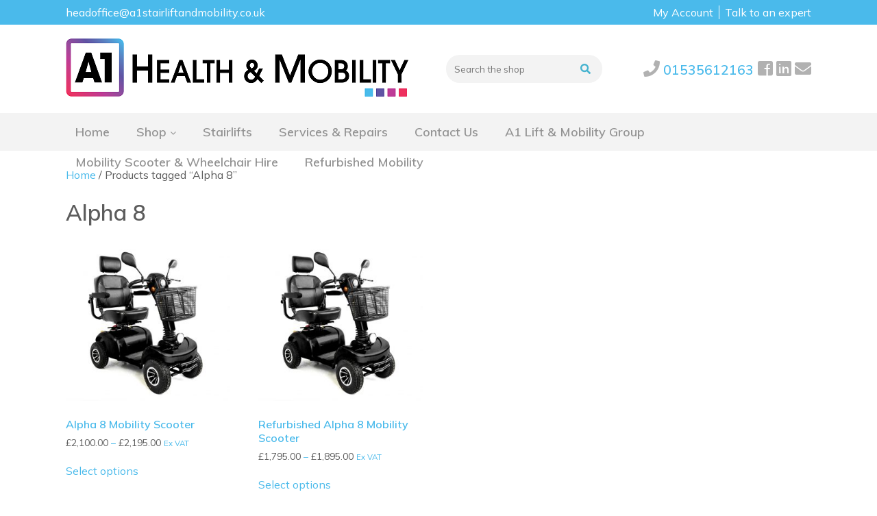

--- FILE ---
content_type: text/html; charset=UTF-8
request_url: https://a1stairliftsandmobility.co.uk/product-tag/alpha-8/
body_size: 13029
content:
<!DOCTYPE html>
<html lang="en-GB">
<head>
<meta http-equiv="Content-Type" content="text/html; charset=UTF-8"/>
<meta name="author" content="A1 Stairlifts & Mobility">
<meta name="company" content="A1 Stairlifts & Mobility">
<meta name="homepage" content="https://a1stairliftsandmobility.co.uk.co.uk">
<meta name="copyright" content="&copy; A1 Stairlifts & Mobility">
<meta name="robots" content="all">
<meta name="viewport" content="width=device-width, minimum-scale=0, maximum-scale=1">
<meta name='robots' content='index, follow, max-image-preview:large, max-snippet:-1, max-video-preview:-1'/>

	<!-- This site is optimized with the Yoast SEO plugin v26.8 - https://yoast.com/product/yoast-seo-wordpress/ -->
	<link rel="canonical" href="https://a1stairliftsandmobility.co.uk/product-tag/alpha-8/"/>
	<meta property="og:locale" content="en_GB"/>
	<meta property="og:type" content="article"/>
	<meta property="og:title" content="Alpha 8 Archives - A1 Health &amp; Mobility"/>
	<meta property="og:url" content="https://a1stairliftsandmobility.co.uk/product-tag/alpha-8/"/>
	<meta property="og:site_name" content="A1 Health &amp; Mobility"/>
	<meta name="twitter:card" content="summary_large_image"/>
	<script type="application/ld+json" class="yoast-schema-graph">{"@context":"https://schema.org","@graph":[{"@type":"CollectionPage","@id":"https://a1stairliftsandmobility.co.uk/product-tag/alpha-8/","url":"https://a1stairliftsandmobility.co.uk/product-tag/alpha-8/","name":"Alpha 8 Archives - A1 Health &amp; Mobility","isPartOf":{"@id":"https://a1stairliftsandmobility.co.uk/#website"},"primaryImageOfPage":{"@id":"https://a1stairliftsandmobility.co.uk/product-tag/alpha-8/#primaryimage"},"image":{"@id":"https://a1stairliftsandmobility.co.uk/product-tag/alpha-8/#primaryimage"},"thumbnailUrl":"https://a1stairliftsandmobility.co.uk/wp-content/uploads/2021/06/IMG_AL1.jpg","breadcrumb":{"@id":"https://a1stairliftsandmobility.co.uk/product-tag/alpha-8/#breadcrumb"},"inLanguage":"en-GB"},{"@type":"ImageObject","inLanguage":"en-GB","@id":"https://a1stairliftsandmobility.co.uk/product-tag/alpha-8/#primaryimage","url":"https://a1stairliftsandmobility.co.uk/wp-content/uploads/2021/06/IMG_AL1.jpg","contentUrl":"https://a1stairliftsandmobility.co.uk/wp-content/uploads/2021/06/IMG_AL1.jpg","width":1229,"height":1024},{"@type":"BreadcrumbList","@id":"https://a1stairliftsandmobility.co.uk/product-tag/alpha-8/#breadcrumb","itemListElement":[{"@type":"ListItem","position":1,"name":"Home","item":"https://a1stairliftsandmobility.co.uk/"},{"@type":"ListItem","position":2,"name":"Alpha 8"}]},{"@type":"WebSite","@id":"https://a1stairliftsandmobility.co.uk/#website","url":"https://a1stairliftsandmobility.co.uk/","name":"A1 Health &amp; Mobility","description":"Mobility Scooters Rise &amp; Recline chairs Adjustable beds","publisher":{"@id":"https://a1stairliftsandmobility.co.uk/#organization"},"potentialAction":[{"@type":"SearchAction","target":{"@type":"EntryPoint","urlTemplate":"https://a1stairliftsandmobility.co.uk/?s={search_term_string}"},"query-input":{"@type":"PropertyValueSpecification","valueRequired":true,"valueName":"search_term_string"}}],"inLanguage":"en-GB"},{"@type":"Organization","@id":"https://a1stairliftsandmobility.co.uk/#organization","name":"A1 Stairlifts & Mobility Ltd","url":"https://a1stairliftsandmobility.co.uk/","logo":{"@type":"ImageObject","inLanguage":"en-GB","@id":"https://a1stairliftsandmobility.co.uk/#/schema/logo/image/","url":"https://a1stairliftsandmobility.co.uk/wp-content/uploads/2021/06/A1-Stairlifts-Mobility-logo.png","contentUrl":"https://a1stairliftsandmobility.co.uk/wp-content/uploads/2021/06/A1-Stairlifts-Mobility-logo.png","width":398,"height":104,"caption":"A1 Stairlifts & Mobility Ltd"},"image":{"@id":"https://a1stairliftsandmobility.co.uk/#/schema/logo/image/"}}]}</script>
	<!-- / Yoast SEO plugin. -->


<link rel='dns-prefetch' href='//fonts.googleapis.com'/>
<link rel="alternate" type="application/rss+xml" title="A1 Health &amp; Mobility &raquo; Alpha 8 Tag Feed" href="https://a1stairliftsandmobility.co.uk/product-tag/alpha-8/feed/"/>
<style id='wp-img-auto-sizes-contain-inline-css' type='text/css'>img:is([sizes=auto i],[sizes^="auto," i]){contain-intrinsic-size:3000px 1500px}</style>
<link rel='stylesheet' id='font-awesome-css' href='https://a1stairliftsandmobility.co.uk/wp-content/plugins/woocommerce-ajax-filters/berocket/assets/css/font-awesome.min.css?ver=6.9' type='text/css' media='all'/>
<link rel='stylesheet' id='berocket_aapf_widget-style-css' href='https://a1stairliftsandmobility.co.uk/wp-content/plugins/woocommerce-ajax-filters/assets/frontend/css/fullmain.min.css?ver=1.6.9.4' type='text/css' media='all'/>
<style id='wp-emoji-styles-inline-css' type='text/css'>img.wp-smiley,img.emoji{display:inline!important;border:none!important;box-shadow:none!important;height:1em!important;width:1em!important;margin:0 .07em!important;vertical-align:-.1em!important;background:none!important;padding:0!important}</style>
<style id='wp-block-library-inline-css' type='text/css'>:root{--wp-block-synced-color:#7a00df;--wp-block-synced-color--rgb:122 , 0 , 223;--wp-bound-block-color:var(--wp-block-synced-color);--wp-editor-canvas-background:#ddd;--wp-admin-theme-color:#007cba;--wp-admin-theme-color--rgb:0 , 124 , 186;--wp-admin-theme-color-darker-10:#006ba1;--wp-admin-theme-color-darker-10--rgb:0 , 107 , 160.5;--wp-admin-theme-color-darker-20:#005a87;--wp-admin-theme-color-darker-20--rgb:0 , 90 , 135;--wp-admin-border-width-focus:2px}@media (min-resolution:192dpi){:root{--wp-admin-border-width-focus:1.5px}}.wp-element-button{cursor:pointer}:root .has-very-light-gray-background-color{background-color:#eee}:root .has-very-dark-gray-background-color{background-color:#313131}:root .has-very-light-gray-color{color:#eee}:root .has-very-dark-gray-color{color:#313131}:root .has-vivid-green-cyan-to-vivid-cyan-blue-gradient-background{background:linear-gradient(135deg,#00d084,#0693e3)}:root .has-purple-crush-gradient-background{background:linear-gradient(135deg,#34e2e4,#4721fb 50%,#ab1dfe)}:root .has-hazy-dawn-gradient-background{background:linear-gradient(135deg,#faaca8,#dad0ec)}:root .has-subdued-olive-gradient-background{background:linear-gradient(135deg,#fafae1,#67a671)}:root .has-atomic-cream-gradient-background{background:linear-gradient(135deg,#fdd79a,#004a59)}:root .has-nightshade-gradient-background{background:linear-gradient(135deg,#330968,#31cdcf)}:root .has-midnight-gradient-background{background:linear-gradient(135deg,#020381,#2874fc)}:root{--wp--preset--font-size--normal:16px;--wp--preset--font-size--huge:42px}.has-regular-font-size{font-size:1em}.has-larger-font-size{font-size:2.625em}.has-normal-font-size{font-size:var(--wp--preset--font-size--normal)}.has-huge-font-size{font-size:var(--wp--preset--font-size--huge)}.has-text-align-center{text-align:center}.has-text-align-left{text-align:left}.has-text-align-right{text-align:right}.has-fit-text{white-space:nowrap!important}#end-resizable-editor-section{display:none}.aligncenter{clear:both}.items-justified-left{justify-content:flex-start}.items-justified-center{justify-content:center}.items-justified-right{justify-content:flex-end}.items-justified-space-between{justify-content:space-between}.screen-reader-text{border:0;clip-path:inset(50%);height:1px;margin:-1px;overflow:hidden;padding:0;position:absolute;width:1px;word-wrap:normal!important}.screen-reader-text:focus{background-color:#ddd;clip-path:none;color:#444;display:block;font-size:1em;height:auto;left:5px;line-height:normal;padding:15px 23px 14px;text-decoration:none;top:5px;width:auto;z-index:100000}html :where(.has-border-color){border-style:solid}html :where([style*=border-top-color]){border-top-style:solid}html :where([style*=border-right-color]){border-right-style:solid}html :where([style*=border-bottom-color]){border-bottom-style:solid}html :where([style*=border-left-color]){border-left-style:solid}html :where([style*=border-width]){border-style:solid}html :where([style*=border-top-width]){border-top-style:solid}html :where([style*=border-right-width]){border-right-style:solid}html :where([style*=border-bottom-width]){border-bottom-style:solid}html :where([style*=border-left-width]){border-left-style:solid}html :where(img[class*=wp-image-]){height:auto;max-width:100%}:where(figure){margin:0 0 1em}html :where(.is-position-sticky){--wp-admin--admin-bar--position-offset:var(--wp-admin--admin-bar--height,0)}@media screen and (max-width:600px){html :where(.is-position-sticky){--wp-admin--admin-bar--position-offset:0}}</style><style id='wp-block-columns-inline-css' type='text/css'>.wp-block-columns{box-sizing:border-box;display:flex;flex-wrap:wrap!important}@media (min-width:782px){.wp-block-columns{flex-wrap:nowrap!important}}.wp-block-columns{align-items:normal!important}.wp-block-columns.are-vertically-aligned-top{align-items:flex-start}.wp-block-columns.are-vertically-aligned-center{align-items:center}.wp-block-columns.are-vertically-aligned-bottom{align-items:flex-end}@media (max-width:781px){.wp-block-columns:not(.is-not-stacked-on-mobile)>.wp-block-column{flex-basis:100%!important}}@media (min-width:782px){.wp-block-columns:not(.is-not-stacked-on-mobile)>.wp-block-column{flex-basis:0;flex-grow:1}.wp-block-columns:not(.is-not-stacked-on-mobile)>.wp-block-column[style*=flex-basis]{flex-grow:0}}.wp-block-columns.is-not-stacked-on-mobile{flex-wrap:nowrap!important}.wp-block-columns.is-not-stacked-on-mobile>.wp-block-column{flex-basis:0;flex-grow:1}.wp-block-columns.is-not-stacked-on-mobile>.wp-block-column[style*="flex-basis"]{flex-grow:0}:where(.wp-block-columns){margin-bottom:1.75em}:where(.wp-block-columns.has-background){padding:1.25em 2.375em}.wp-block-column{flex-grow:1;min-width:0;overflow-wrap:break-word;word-break:break-word}.wp-block-column.is-vertically-aligned-top{align-self:flex-start}.wp-block-column.is-vertically-aligned-center{align-self:center}.wp-block-column.is-vertically-aligned-bottom{align-self:flex-end}.wp-block-column.is-vertically-aligned-stretch{align-self:stretch}.wp-block-column.is-vertically-aligned-bottom,.wp-block-column.is-vertically-aligned-center,.wp-block-column.is-vertically-aligned-top{width:100%}</style>
<style id='global-styles-inline-css' type='text/css'>:root{--wp--preset--aspect-ratio--square:1;--wp--preset--aspect-ratio--4-3: 4/3;--wp--preset--aspect-ratio--3-4: 3/4;--wp--preset--aspect-ratio--3-2: 3/2;--wp--preset--aspect-ratio--2-3: 2/3;--wp--preset--aspect-ratio--16-9: 16/9;--wp--preset--aspect-ratio--9-16: 9/16;--wp--preset--color--black:#000;--wp--preset--color--cyan-bluish-gray:#abb8c3;--wp--preset--color--white:#fff;--wp--preset--color--pale-pink:#f78da7;--wp--preset--color--vivid-red:#cf2e2e;--wp--preset--color--luminous-vivid-orange:#ff6900;--wp--preset--color--luminous-vivid-amber:#fcb900;--wp--preset--color--light-green-cyan:#7bdcb5;--wp--preset--color--vivid-green-cyan:#00d084;--wp--preset--color--pale-cyan-blue:#8ed1fc;--wp--preset--color--vivid-cyan-blue:#0693e3;--wp--preset--color--vivid-purple:#9b51e0;--wp--preset--color--theme-colour-1:#4abaeb;--wp--preset--color--theme-colour-2:#5c5c5c;--wp--preset--gradient--vivid-cyan-blue-to-vivid-purple:linear-gradient(135deg,#0693e3 0%,#9b51e0 100%);--wp--preset--gradient--light-green-cyan-to-vivid-green-cyan:linear-gradient(135deg,#7adcb4 0%,#00d082 100%);--wp--preset--gradient--luminous-vivid-amber-to-luminous-vivid-orange:linear-gradient(135deg,#fcb900 0%,#ff6900 100%);--wp--preset--gradient--luminous-vivid-orange-to-vivid-red:linear-gradient(135deg,#ff6900 0%,#cf2e2e 100%);--wp--preset--gradient--very-light-gray-to-cyan-bluish-gray:linear-gradient(135deg,#eee 0%,#a9b8c3 100%);--wp--preset--gradient--cool-to-warm-spectrum:linear-gradient(135deg,#4aeadc 0%,#9778d1 20%,#cf2aba 40%,#ee2c82 60%,#fb6962 80%,#fef84c 100%);--wp--preset--gradient--blush-light-purple:linear-gradient(135deg,#ffceec 0%,#9896f0 100%);--wp--preset--gradient--blush-bordeaux:linear-gradient(135deg,#fecda5 0%,#fe2d2d 50%,#6b003e 100%);--wp--preset--gradient--luminous-dusk:linear-gradient(135deg,#ffcb70 0%,#c751c0 50%,#4158d0 100%);--wp--preset--gradient--pale-ocean:linear-gradient(135deg,#fff5cb 0%,#b6e3d4 50%,#33a7b5 100%);--wp--preset--gradient--electric-grass:linear-gradient(135deg,#caf880 0%,#71ce7e 100%);--wp--preset--gradient--midnight:linear-gradient(135deg,#020381 0%,#2874fc 100%);--wp--preset--font-size--small:13px;--wp--preset--font-size--medium:20px;--wp--preset--font-size--large:36px;--wp--preset--font-size--x-large:42px;--wp--preset--spacing--20:.44rem;--wp--preset--spacing--30:.67rem;--wp--preset--spacing--40:1rem;--wp--preset--spacing--50:1.5rem;--wp--preset--spacing--60:2.25rem;--wp--preset--spacing--70:3.38rem;--wp--preset--spacing--80:5.06rem;--wp--preset--shadow--natural:6px 6px 9px rgba(0,0,0,.2);--wp--preset--shadow--deep:12px 12px 50px rgba(0,0,0,.4);--wp--preset--shadow--sharp:6px 6px 0 rgba(0,0,0,.2);--wp--preset--shadow--outlined:6px 6px 0 -3px #fff , 6px 6px #000;--wp--preset--shadow--crisp:6px 6px 0 #000}:where(.is-layout-flex){gap:.5em}:where(.is-layout-grid){gap:.5em}body .is-layout-flex{display:flex}.is-layout-flex{flex-wrap:wrap;align-items:center}.is-layout-flex > :is(*, div){margin:0}body .is-layout-grid{display:grid}.is-layout-grid > :is(*, div){margin:0}:where(.wp-block-columns.is-layout-flex){gap:2em}:where(.wp-block-columns.is-layout-grid){gap:2em}:where(.wp-block-post-template.is-layout-flex){gap:1.25em}:where(.wp-block-post-template.is-layout-grid){gap:1.25em}.has-black-color{color:var(--wp--preset--color--black)!important}.has-cyan-bluish-gray-color{color:var(--wp--preset--color--cyan-bluish-gray)!important}.has-white-color{color:var(--wp--preset--color--white)!important}.has-pale-pink-color{color:var(--wp--preset--color--pale-pink)!important}.has-vivid-red-color{color:var(--wp--preset--color--vivid-red)!important}.has-luminous-vivid-orange-color{color:var(--wp--preset--color--luminous-vivid-orange)!important}.has-luminous-vivid-amber-color{color:var(--wp--preset--color--luminous-vivid-amber)!important}.has-light-green-cyan-color{color:var(--wp--preset--color--light-green-cyan)!important}.has-vivid-green-cyan-color{color:var(--wp--preset--color--vivid-green-cyan)!important}.has-pale-cyan-blue-color{color:var(--wp--preset--color--pale-cyan-blue)!important}.has-vivid-cyan-blue-color{color:var(--wp--preset--color--vivid-cyan-blue)!important}.has-vivid-purple-color{color:var(--wp--preset--color--vivid-purple)!important}.has-black-background-color{background-color:var(--wp--preset--color--black)!important}.has-cyan-bluish-gray-background-color{background-color:var(--wp--preset--color--cyan-bluish-gray)!important}.has-white-background-color{background-color:var(--wp--preset--color--white)!important}.has-pale-pink-background-color{background-color:var(--wp--preset--color--pale-pink)!important}.has-vivid-red-background-color{background-color:var(--wp--preset--color--vivid-red)!important}.has-luminous-vivid-orange-background-color{background-color:var(--wp--preset--color--luminous-vivid-orange)!important}.has-luminous-vivid-amber-background-color{background-color:var(--wp--preset--color--luminous-vivid-amber)!important}.has-light-green-cyan-background-color{background-color:var(--wp--preset--color--light-green-cyan)!important}.has-vivid-green-cyan-background-color{background-color:var(--wp--preset--color--vivid-green-cyan)!important}.has-pale-cyan-blue-background-color{background-color:var(--wp--preset--color--pale-cyan-blue)!important}.has-vivid-cyan-blue-background-color{background-color:var(--wp--preset--color--vivid-cyan-blue)!important}.has-vivid-purple-background-color{background-color:var(--wp--preset--color--vivid-purple)!important}.has-black-border-color{border-color:var(--wp--preset--color--black)!important}.has-cyan-bluish-gray-border-color{border-color:var(--wp--preset--color--cyan-bluish-gray)!important}.has-white-border-color{border-color:var(--wp--preset--color--white)!important}.has-pale-pink-border-color{border-color:var(--wp--preset--color--pale-pink)!important}.has-vivid-red-border-color{border-color:var(--wp--preset--color--vivid-red)!important}.has-luminous-vivid-orange-border-color{border-color:var(--wp--preset--color--luminous-vivid-orange)!important}.has-luminous-vivid-amber-border-color{border-color:var(--wp--preset--color--luminous-vivid-amber)!important}.has-light-green-cyan-border-color{border-color:var(--wp--preset--color--light-green-cyan)!important}.has-vivid-green-cyan-border-color{border-color:var(--wp--preset--color--vivid-green-cyan)!important}.has-pale-cyan-blue-border-color{border-color:var(--wp--preset--color--pale-cyan-blue)!important}.has-vivid-cyan-blue-border-color{border-color:var(--wp--preset--color--vivid-cyan-blue)!important}.has-vivid-purple-border-color{border-color:var(--wp--preset--color--vivid-purple)!important}.has-vivid-cyan-blue-to-vivid-purple-gradient-background{background:var(--wp--preset--gradient--vivid-cyan-blue-to-vivid-purple)!important}.has-light-green-cyan-to-vivid-green-cyan-gradient-background{background:var(--wp--preset--gradient--light-green-cyan-to-vivid-green-cyan)!important}.has-luminous-vivid-amber-to-luminous-vivid-orange-gradient-background{background:var(--wp--preset--gradient--luminous-vivid-amber-to-luminous-vivid-orange)!important}.has-luminous-vivid-orange-to-vivid-red-gradient-background{background:var(--wp--preset--gradient--luminous-vivid-orange-to-vivid-red)!important}.has-very-light-gray-to-cyan-bluish-gray-gradient-background{background:var(--wp--preset--gradient--very-light-gray-to-cyan-bluish-gray)!important}.has-cool-to-warm-spectrum-gradient-background{background:var(--wp--preset--gradient--cool-to-warm-spectrum)!important}.has-blush-light-purple-gradient-background{background:var(--wp--preset--gradient--blush-light-purple)!important}.has-blush-bordeaux-gradient-background{background:var(--wp--preset--gradient--blush-bordeaux)!important}.has-luminous-dusk-gradient-background{background:var(--wp--preset--gradient--luminous-dusk)!important}.has-pale-ocean-gradient-background{background:var(--wp--preset--gradient--pale-ocean)!important}.has-electric-grass-gradient-background{background:var(--wp--preset--gradient--electric-grass)!important}.has-midnight-gradient-background{background:var(--wp--preset--gradient--midnight)!important}.has-small-font-size{font-size:var(--wp--preset--font-size--small)!important}.has-medium-font-size{font-size:var(--wp--preset--font-size--medium)!important}.has-large-font-size{font-size:var(--wp--preset--font-size--large)!important}.has-x-large-font-size{font-size:var(--wp--preset--font-size--x-large)!important}:where(.wp-block-columns.is-layout-flex){gap:2em}:where(.wp-block-columns.is-layout-grid){gap:2em}</style>
<style id='core-block-supports-inline-css' type='text/css'>.wp-container-core-columns-is-layout-9d6595d7{flex-wrap:nowrap}</style>

<style id='classic-theme-styles-inline-css' type='text/css'>.wp-block-button__link{color:#fff;background-color:#32373c;border-radius:9999px;box-shadow:none;text-decoration:none;padding:calc(.667em + 2px) calc(1.333em + 2px);font-size:1.125em}.wp-block-file__button{background:#32373c;color:#fff;text-decoration:none}</style>
<link rel='stylesheet' id='pb-accordion-blocks-style-css' href='https://a1stairliftsandmobility.co.uk/wp-content/plugins/accordion-blocks/build/index.css?ver=1.5.0' type='text/css' media='all'/>
<link rel='stylesheet' id='woocommerce-layout-css' href='https://a1stairliftsandmobility.co.uk/wp-content/plugins/woocommerce/assets/css/woocommerce-layout.css?ver=10.3.7' type='text/css' media='all'/>
<link rel='stylesheet' id='woocommerce-smallscreen-css' href='https://a1stairliftsandmobility.co.uk/wp-content/plugins/woocommerce/assets/css/woocommerce-smallscreen.css?ver=10.3.7' type='text/css' media='only screen and (max-width: 768px)'/>
<link rel='stylesheet' id='woocommerce-general-css' href='https://a1stairliftsandmobility.co.uk/wp-content/plugins/woocommerce/assets/css/woocommerce.css?ver=10.3.7' type='text/css' media='all'/>
<style id='woocommerce-inline-inline-css' type='text/css'>.woocommerce form .form-row .required{visibility:visible}</style>
<link rel='stylesheet' id='dashicons-css' href='https://a1stairliftsandmobility.co.uk/wp-includes/css/dashicons.min.css?ver=6.9' type='text/css' media='all'/>
<link rel='stylesheet' id='wpmm_fontawesome_css-css' href='https://a1stairliftsandmobility.co.uk/wp-content/plugins/wp-megamenu/assets/font-awesome-4.7.0/css/font-awesome.min.css?ver=4.7.0' type='text/css' media='all'/>
<link rel='stylesheet' id='wpmm_icofont_css-css' href='https://a1stairliftsandmobility.co.uk/wp-content/plugins/wp-megamenu/assets/icofont/icofont.min.css?ver=1.0.1' type='text/css' media='all'/>
<link rel='stylesheet' id='wpmm_css-css' href='https://a1stairliftsandmobility.co.uk/wp-content/plugins/wp-megamenu/assets/css/wpmm.css?ver=1.4.2' type='text/css' media='all'/>
<link rel='stylesheet' id='wp_megamenu_generated_css-css' href='https://a1stairliftsandmobility.co.uk/wp-content/uploads/wp-megamenu/wp-megamenu.css?ver=1.4.2' type='text/css' media='all'/>
<link rel='stylesheet' id='featuresbox_css-css' href='https://a1stairliftsandmobility.co.uk/wp-content/plugins/wp-megamenu/addons/wpmm-featuresbox/wpmm-featuresbox.css?ver=1' type='text/css' media='all'/>
<link rel='stylesheet' id='postgrid_css-css' href='https://a1stairliftsandmobility.co.uk/wp-content/plugins/wp-megamenu/addons/wpmm-gridpost/wpmm-gridpost.css?ver=1' type='text/css' media='all'/>
<link rel='stylesheet' id='wc-composite-css-css' href='https://a1stairliftsandmobility.co.uk/wp-content/plugins/woocommerce-composite-products/assets/css/frontend/woocommerce.css?ver=8.1.3' type='text/css' media='all'/>
<link rel='stylesheet' id='brands-styles-css' href='https://a1stairliftsandmobility.co.uk/wp-content/plugins/woocommerce/assets/css/brands.css?ver=10.3.7' type='text/css' media='all'/>
<link rel='stylesheet' id='poppins-css' href='//fonts.googleapis.com/css?family=Poppins%3A100%2C100italic%2C200%2C200italic%2C300%2C300italic%2Cregular%2Citalic%2C500%2C500italic%2C600%2C600italic%2C700%2C700italic%2C800%2C800italic%2C900%2C900italic&#038;ver=1.4.2' type='text/css' media='all'/>
<link rel='stylesheet' id='open-sans-css' href='https://fonts.googleapis.com/css?family=Open+Sans%3A300italic%2C400italic%2C600italic%2C300%2C400%2C600&#038;subset=latin%2Clatin-ext&#038;display=fallback&#038;ver=6.9' type='text/css' media='all'/>
<link rel='stylesheet' id='muli-css' href='//fonts.googleapis.com/css?family=Muli%3A200%2C200italic%2C300%2C300italic%2Cregular%2Citalic%2C600%2C600italic%2C700%2C700italic%2C800%2C800italic%2C900%2C900italic&#038;ver=1.4.2' type='text/css' media='all'/>
<script type="text/javascript" src="https://a1stairliftsandmobility.co.uk/wp-includes/js/jquery/jquery.min.js?ver=3.7.1" id="jquery-core-js"></script>
<script type="text/javascript" src="https://a1stairliftsandmobility.co.uk/wp-includes/js/jquery/jquery-migrate.min.js?ver=3.4.1" id="jquery-migrate-js"></script>
<script type="text/javascript" id="fullworks-anti-spam-front-logged-out-js-extra">//<![CDATA[
var FullworksAntiSpamFELO={"name":"Blld8y2Lw8DC","value":"mxjRAkeY8neLUuYWnFN7waMVpQ6lVKvjCpUdgsm5nLn8yeLYtO82jf5IHvSyLBfY","ajax_url":"https://a1stairliftsandmobility.co.uk/wp-admin/admin-ajax.php"};
//]]></script>
<script type="text/javascript" src="https://a1stairliftsandmobility.co.uk/wp-content/plugins/fullworks-anti-spam-pro/frontend/js/frontend.js?ver=1.3.8" id="fullworks-anti-spam-front-logged-out-js"></script>
<script type="text/javascript" src="https://a1stairliftsandmobility.co.uk/wp-content/plugins/woocommerce/assets/js/jquery-blockui/jquery.blockUI.min.js?ver=2.7.0-wc.10.3.7" id="wc-jquery-blockui-js" defer="defer" data-wp-strategy="defer"></script>
<script type="text/javascript" id="wc-add-to-cart-js-extra">//<![CDATA[
var wc_add_to_cart_params={"ajax_url":"/wp-admin/admin-ajax.php","wc_ajax_url":"/?wc-ajax=%%endpoint%%","i18n_view_cart":"View basket","cart_url":"https://a1stairliftsandmobility.co.uk/basket/","is_cart":"","cart_redirect_after_add":"no"};
//]]></script>
<script type="text/javascript" src="https://a1stairliftsandmobility.co.uk/wp-content/plugins/woocommerce/assets/js/frontend/add-to-cart.min.js?ver=10.3.7" id="wc-add-to-cart-js" defer="defer" data-wp-strategy="defer"></script>
<script type="text/javascript" src="https://a1stairliftsandmobility.co.uk/wp-content/plugins/woocommerce/assets/js/js-cookie/js.cookie.min.js?ver=2.1.4-wc.10.3.7" id="wc-js-cookie-js" defer="defer" data-wp-strategy="defer"></script>
<script type="text/javascript" id="woocommerce-js-extra">//<![CDATA[
var woocommerce_params={"ajax_url":"/wp-admin/admin-ajax.php","wc_ajax_url":"/?wc-ajax=%%endpoint%%","i18n_password_show":"Show password","i18n_password_hide":"Hide password"};
//]]></script>
<script type="text/javascript" src="https://a1stairliftsandmobility.co.uk/wp-content/plugins/woocommerce/assets/js/frontend/woocommerce.min.js?ver=10.3.7" id="woocommerce-js" defer="defer" data-wp-strategy="defer"></script>
<script type="text/javascript" src="https://a1stairliftsandmobility.co.uk/wp-content/plugins/wp-megamenu/addons/wpmm-featuresbox/wpmm-featuresbox.js?ver=1" id="featuresbox-style-js"></script>
<script type="text/javascript" id="postgrid-style-js-extra">//<![CDATA[
var postgrid_ajax_load={"ajax_url":"https://a1stairliftsandmobility.co.uk/wp-admin/admin-ajax.php","redirecturl":"https://a1stairliftsandmobility.co.uk/"};
//]]></script>
<script type="text/javascript" src="https://a1stairliftsandmobility.co.uk/wp-content/plugins/wp-megamenu/addons/wpmm-gridpost/wpmm-gridpost.js?ver=1" id="postgrid-style-js"></script>
<link rel="https://api.w.org/" href="https://a1stairliftsandmobility.co.uk/wp-json/"/><link rel="alternate" title="JSON" type="application/json" href="https://a1stairliftsandmobility.co.uk/wp-json/wp/v2/product_tag/149"/><link rel="EditURI" type="application/rsd+xml" title="RSD" href="https://a1stairliftsandmobility.co.uk/xmlrpc.php?rsd"/>
<meta name="generator" content="WordPress 6.9"/>
<meta name="generator" content="WooCommerce 10.3.7"/>

		<!-- GA Google Analytics @ https://m0n.co/ga -->
		<script async src="https://www.googletagmanager.com/gtag/js?id=G-VHBJZ7G6WH"></script>
		<script>window.dataLayer=window.dataLayer||[];function gtag(){dataLayer.push(arguments);}gtag('js',new Date());gtag('config','G-VHBJZ7G6WH');</script>

	<style></style><style>.wp-megamenu-wrap &gt; ul.wp-megamenu &gt; li.wpmm_mega_menu &gt; .wpmm-strees-row-container 
                        &gt; ul.wp-megamenu-sub-menu { width: 100% !important;}.wp-megamenu &gt; li.wp-megamenu-item-57.wpmm-item-fixed-width  &gt; ul.wp-megamenu-sub-menu { width: 100% !important;}.wpmm-nav-wrap ul.wp-megamenu&gt;li ul.wp-megamenu-sub-menu #wp-megamenu-item-57&gt;a { }.wpmm-nav-wrap .wp-megamenu&gt;li&gt;ul.wp-megamenu-sub-menu li#wp-megamenu-item-57&gt;a { }li#wp-megamenu-item-57&gt; ul ul ul&gt; li { width: 100%; display: inline-block;} li#wp-megamenu-item-57 a { }#wp-megamenu-item-57&gt; .wp-megamenu-sub-menu { }.wp-megamenu-wrap &gt; ul.wp-megamenu &gt; li.wpmm_mega_menu &gt; .wpmm-strees-row-container 
                        &gt; ul.wp-megamenu-sub-menu { width: 100% !important;}.wp-megamenu &gt; li.wp-megamenu-item-52.wpmm-item-fixed-width  &gt; ul.wp-megamenu-sub-menu { width: 100% !important;}.wpmm-nav-wrap ul.wp-megamenu&gt;li ul.wp-megamenu-sub-menu #wp-megamenu-item-52&gt;a { }.wpmm-nav-wrap .wp-megamenu&gt;li&gt;ul.wp-megamenu-sub-menu li#wp-megamenu-item-52&gt;a { }li#wp-megamenu-item-52&gt; ul ul ul&gt; li { width: 100%; display: inline-block;} li#wp-megamenu-item-52 a { }#wp-megamenu-item-52&gt; .wp-megamenu-sub-menu { }.wp-megamenu-wrap &gt; ul.wp-megamenu &gt; li.wpmm_mega_menu &gt; .wpmm-strees-row-container 
                        &gt; ul.wp-megamenu-sub-menu { width: 100% !important;}.wp-megamenu &gt; li.wp-megamenu-item-123.wpmm-item-fixed-width  &gt; ul.wp-megamenu-sub-menu { width: 100% !important;}.wpmm-nav-wrap ul.wp-megamenu&gt;li ul.wp-megamenu-sub-menu #wp-megamenu-item-123&gt;a { }.wpmm-nav-wrap .wp-megamenu&gt;li&gt;ul.wp-megamenu-sub-menu li#wp-megamenu-item-123&gt;a { }li#wp-megamenu-item-123&gt; ul ul ul&gt; li { width: 100%; display: inline-block;} li#wp-megamenu-item-123 a { }#wp-megamenu-item-123&gt; .wp-megamenu-sub-menu { }.wp-megamenu-wrap &gt; ul.wp-megamenu &gt; li.wpmm_mega_menu &gt; .wpmm-strees-row-container 
                        &gt; ul.wp-megamenu-sub-menu { width: 100% !important;}.wp-megamenu &gt; li.wp-megamenu-item-440.wpmm-item-fixed-width  &gt; ul.wp-megamenu-sub-menu { width: 100% !important;}.wpmm-nav-wrap ul.wp-megamenu&gt;li ul.wp-megamenu-sub-menu #wp-megamenu-item-440&gt;a { }.wpmm-nav-wrap .wp-megamenu&gt;li&gt;ul.wp-megamenu-sub-menu li#wp-megamenu-item-440&gt;a { }li#wp-megamenu-item-440&gt; ul ul ul&gt; li { width: 100%; display: inline-block;} li#wp-megamenu-item-440 a { }#wp-megamenu-item-440&gt; .wp-megamenu-sub-menu { }.wp-megamenu-wrap &gt; ul.wp-megamenu &gt; li.wpmm_mega_menu &gt; .wpmm-strees-row-container 
                        &gt; ul.wp-megamenu-sub-menu { width: 100% !important;}.wp-megamenu &gt; li.wp-megamenu-item-441.wpmm-item-fixed-width  &gt; ul.wp-megamenu-sub-menu { width: 100% !important;}.wpmm-nav-wrap ul.wp-megamenu&gt;li ul.wp-megamenu-sub-menu #wp-megamenu-item-441&gt;a { }.wpmm-nav-wrap .wp-megamenu&gt;li&gt;ul.wp-megamenu-sub-menu li#wp-megamenu-item-441&gt;a { }li#wp-megamenu-item-441&gt; ul ul ul&gt; li { width: 100%; display: inline-block;} li#wp-megamenu-item-441 a { }#wp-megamenu-item-441&gt; .wp-megamenu-sub-menu { }.wp-megamenu-wrap &gt; ul.wp-megamenu &gt; li.wpmm_mega_menu &gt; .wpmm-strees-row-container 
                        &gt; ul.wp-megamenu-sub-menu { width: 100% !important;}.wp-megamenu &gt; li.wp-megamenu-item-442.wpmm-item-fixed-width  &gt; ul.wp-megamenu-sub-menu { width: 100% !important;}.wpmm-nav-wrap ul.wp-megamenu&gt;li ul.wp-megamenu-sub-menu #wp-megamenu-item-442&gt;a { }.wpmm-nav-wrap .wp-megamenu&gt;li&gt;ul.wp-megamenu-sub-menu li#wp-megamenu-item-442&gt;a { }li#wp-megamenu-item-442&gt; ul ul ul&gt; li { width: 100%; display: inline-block;} li#wp-megamenu-item-442 a { }#wp-megamenu-item-442&gt; .wp-megamenu-sub-menu { }.wp-megamenu-wrap &gt; ul.wp-megamenu &gt; li.wpmm_mega_menu &gt; .wpmm-strees-row-container 
                        &gt; ul.wp-megamenu-sub-menu { width: 100% !important;}.wp-megamenu &gt; li.wp-megamenu-item-152.wpmm-item-fixed-width  &gt; ul.wp-megamenu-sub-menu { width: 100% !important;}.wpmm-nav-wrap ul.wp-megamenu&gt;li ul.wp-megamenu-sub-menu #wp-megamenu-item-152&gt;a { }.wpmm-nav-wrap .wp-megamenu&gt;li&gt;ul.wp-megamenu-sub-menu li#wp-megamenu-item-152&gt;a { }li#wp-megamenu-item-152&gt; ul ul ul&gt; li { width: 100%; display: inline-block;} li#wp-megamenu-item-152 a { }#wp-megamenu-item-152&gt; .wp-megamenu-sub-menu { }.wp-megamenu-wrap &gt; ul.wp-megamenu &gt; li.wpmm_mega_menu &gt; .wpmm-strees-row-container 
                        &gt; ul.wp-megamenu-sub-menu { width: 100% !important;}.wp-megamenu &gt; li.wp-megamenu-item-154.wpmm-item-fixed-width  &gt; ul.wp-megamenu-sub-menu { width: 100% !important;}.wpmm-nav-wrap ul.wp-megamenu&gt;li ul.wp-megamenu-sub-menu #wp-megamenu-item-154&gt;a { }.wpmm-nav-wrap .wp-megamenu&gt;li&gt;ul.wp-megamenu-sub-menu li#wp-megamenu-item-154&gt;a { }li#wp-megamenu-item-154&gt; ul ul ul&gt; li { width: 100%; display: inline-block;} li#wp-megamenu-item-154 a { }#wp-megamenu-item-154&gt; .wp-megamenu-sub-menu { }.wp-megamenu-wrap &gt; ul.wp-megamenu &gt; li.wpmm_mega_menu &gt; .wpmm-strees-row-container 
                        &gt; ul.wp-megamenu-sub-menu { width: 100% !important;}.wp-megamenu &gt; li.wp-megamenu-item-150.wpmm-item-fixed-width  &gt; ul.wp-megamenu-sub-menu { width: 100% !important;}.wpmm-nav-wrap ul.wp-megamenu&gt;li ul.wp-megamenu-sub-menu #wp-megamenu-item-150&gt;a { }.wpmm-nav-wrap .wp-megamenu&gt;li&gt;ul.wp-megamenu-sub-menu li#wp-megamenu-item-150&gt;a { }li#wp-megamenu-item-150&gt; ul ul ul&gt; li { width: 100%; display: inline-block;} li#wp-megamenu-item-150 a { }#wp-megamenu-item-150&gt; .wp-megamenu-sub-menu { }.wp-megamenu-wrap &gt; ul.wp-megamenu &gt; li.wpmm_mega_menu &gt; .wpmm-strees-row-container 
                        &gt; ul.wp-megamenu-sub-menu { width: 100% !important;}.wp-megamenu &gt; li.wp-megamenu-item-151.wpmm-item-fixed-width  &gt; ul.wp-megamenu-sub-menu { width: 100% !important;}.wpmm-nav-wrap ul.wp-megamenu&gt;li ul.wp-megamenu-sub-menu #wp-megamenu-item-151&gt;a { }.wpmm-nav-wrap .wp-megamenu&gt;li&gt;ul.wp-megamenu-sub-menu li#wp-megamenu-item-151&gt;a { }li#wp-megamenu-item-151&gt; ul ul ul&gt; li { width: 100%; display: inline-block;} li#wp-megamenu-item-151 a { }#wp-megamenu-item-151&gt; .wp-megamenu-sub-menu { }.wp-megamenu-wrap &gt; ul.wp-megamenu &gt; li.wpmm_mega_menu &gt; .wpmm-strees-row-container 
                        &gt; ul.wp-megamenu-sub-menu { width: 100% !important;}.wp-megamenu &gt; li.wp-megamenu-item-361.wpmm-item-fixed-width  &gt; ul.wp-megamenu-sub-menu { width: 100% !important;}.wpmm-nav-wrap ul.wp-megamenu&gt;li ul.wp-megamenu-sub-menu #wp-megamenu-item-361&gt;a { }.wpmm-nav-wrap .wp-megamenu&gt;li&gt;ul.wp-megamenu-sub-menu li#wp-megamenu-item-361&gt;a { }li#wp-megamenu-item-361&gt; ul ul ul&gt; li { width: 100%; display: inline-block;} li#wp-megamenu-item-361 a { }#wp-megamenu-item-361&gt; .wp-megamenu-sub-menu { }.wp-megamenu-wrap &gt; ul.wp-megamenu &gt; li.wpmm_mega_menu &gt; .wpmm-strees-row-container 
                        &gt; ul.wp-megamenu-sub-menu { width: 100% !important;}.wp-megamenu &gt; li.wp-megamenu-item-359.wpmm-item-fixed-width  &gt; ul.wp-megamenu-sub-menu { width: 100% !important;}.wpmm-nav-wrap ul.wp-megamenu&gt;li ul.wp-megamenu-sub-menu #wp-megamenu-item-359&gt;a { }.wpmm-nav-wrap .wp-megamenu&gt;li&gt;ul.wp-megamenu-sub-menu li#wp-megamenu-item-359&gt;a { }li#wp-megamenu-item-359&gt; ul ul ul&gt; li { width: 100%; display: inline-block;} li#wp-megamenu-item-359 a { }#wp-megamenu-item-359&gt; .wp-megamenu-sub-menu { }.wp-megamenu-wrap &gt; ul.wp-megamenu &gt; li.wpmm_mega_menu &gt; .wpmm-strees-row-container 
                        &gt; ul.wp-megamenu-sub-menu { width: 100% !important;}.wp-megamenu &gt; li.wp-megamenu-item-363.wpmm-item-fixed-width  &gt; ul.wp-megamenu-sub-menu { width: 100% !important;}.wpmm-nav-wrap ul.wp-megamenu&gt;li ul.wp-megamenu-sub-menu #wp-megamenu-item-363&gt;a { }.wpmm-nav-wrap .wp-megamenu&gt;li&gt;ul.wp-megamenu-sub-menu li#wp-megamenu-item-363&gt;a { }li#wp-megamenu-item-363&gt; ul ul ul&gt; li { width: 100%; display: inline-block;} li#wp-megamenu-item-363 a { }#wp-megamenu-item-363&gt; .wp-megamenu-sub-menu { }.wp-megamenu-wrap &gt; ul.wp-megamenu &gt; li.wpmm_mega_menu &gt; .wpmm-strees-row-container 
                        &gt; ul.wp-megamenu-sub-menu { width: 100% !important;}.wp-megamenu &gt; li.wp-megamenu-item-630.wpmm-item-fixed-width  &gt; ul.wp-megamenu-sub-menu { width: 100% !important;}.wpmm-nav-wrap ul.wp-megamenu&gt;li ul.wp-megamenu-sub-menu #wp-megamenu-item-630&gt;a { }.wpmm-nav-wrap .wp-megamenu&gt;li&gt;ul.wp-megamenu-sub-menu li#wp-megamenu-item-630&gt;a { }li#wp-megamenu-item-630&gt; ul ul ul&gt; li { width: 100%; display: inline-block;} li#wp-megamenu-item-630 a { }#wp-megamenu-item-630&gt; .wp-megamenu-sub-menu { }.wp-megamenu-wrap &gt; ul.wp-megamenu &gt; li.wpmm_mega_menu &gt; .wpmm-strees-row-container 
                        &gt; ul.wp-megamenu-sub-menu { width: 100% !important;}.wp-megamenu &gt; li.wp-megamenu-item-815.wpmm-item-fixed-width  &gt; ul.wp-megamenu-sub-menu { width: 100% !important;}.wpmm-nav-wrap ul.wp-megamenu&gt;li ul.wp-megamenu-sub-menu #wp-megamenu-item-815&gt;a { }.wpmm-nav-wrap .wp-megamenu&gt;li&gt;ul.wp-megamenu-sub-menu li#wp-megamenu-item-815&gt;a { }li#wp-megamenu-item-815&gt; ul ul ul&gt; li { width: 100%; display: inline-block;} li#wp-megamenu-item-815 a { }#wp-megamenu-item-815&gt; .wp-megamenu-sub-menu { }.wp-megamenu-wrap &gt; ul.wp-megamenu &gt; li.wpmm_mega_menu &gt; .wpmm-strees-row-container 
                        &gt; ul.wp-megamenu-sub-menu { width: 100% !important;}.wp-megamenu &gt; li.wp-megamenu-item-834.wpmm-item-fixed-width  &gt; ul.wp-megamenu-sub-menu { width: 100% !important;}.wpmm-nav-wrap ul.wp-megamenu&gt;li ul.wp-megamenu-sub-menu #wp-megamenu-item-834&gt;a { }.wpmm-nav-wrap .wp-megamenu&gt;li&gt;ul.wp-megamenu-sub-menu li#wp-megamenu-item-834&gt;a { }li#wp-megamenu-item-834&gt; ul ul ul&gt; li { width: 100%; display: inline-block;} li#wp-megamenu-item-834 a { }#wp-megamenu-item-834&gt; .wp-megamenu-sub-menu { }.wp-megamenu-wrap &gt; ul.wp-megamenu &gt; li.wpmm_mega_menu &gt; .wpmm-strees-row-container 
                        &gt; ul.wp-megamenu-sub-menu { width: 100% !important;}.wp-megamenu &gt; li.wp-megamenu-item-367.wpmm-item-fixed-width  &gt; ul.wp-megamenu-sub-menu { width: 100% !important;}.wpmm-nav-wrap ul.wp-megamenu&gt;li ul.wp-megamenu-sub-menu #wp-megamenu-item-367&gt;a { }.wpmm-nav-wrap .wp-megamenu&gt;li&gt;ul.wp-megamenu-sub-menu li#wp-megamenu-item-367&gt;a { }li#wp-megamenu-item-367&gt; ul ul ul&gt; li { width: 100%; display: inline-block;} li#wp-megamenu-item-367 a { }#wp-megamenu-item-367&gt; .wp-megamenu-sub-menu { }.wp-megamenu-wrap &gt; ul.wp-megamenu &gt; li.wpmm_mega_menu &gt; .wpmm-strees-row-container 
                        &gt; ul.wp-megamenu-sub-menu { width: 100% !important;}.wp-megamenu &gt; li.wp-megamenu-item-439.wpmm-item-fixed-width  &gt; ul.wp-megamenu-sub-menu { width: 100% !important;}.wpmm-nav-wrap ul.wp-megamenu&gt;li ul.wp-megamenu-sub-menu #wp-megamenu-item-439&gt;a { }.wpmm-nav-wrap .wp-megamenu&gt;li&gt;ul.wp-megamenu-sub-menu li#wp-megamenu-item-439&gt;a { }li#wp-megamenu-item-439&gt; ul ul ul&gt; li { width: 100%; display: inline-block;} li#wp-megamenu-item-439 a { }#wp-megamenu-item-439&gt; .wp-megamenu-sub-menu { }.wp-megamenu-wrap &gt; ul.wp-megamenu &gt; li.wpmm_mega_menu &gt; .wpmm-strees-row-container 
                        &gt; ul.wp-megamenu-sub-menu { width: 100% !important;}.wp-megamenu &gt; li.wp-megamenu-item-372.wpmm-item-fixed-width  &gt; ul.wp-megamenu-sub-menu { width: 100% !important;}.wpmm-nav-wrap ul.wp-megamenu&gt;li ul.wp-megamenu-sub-menu #wp-megamenu-item-372&gt;a { }.wpmm-nav-wrap .wp-megamenu&gt;li&gt;ul.wp-megamenu-sub-menu li#wp-megamenu-item-372&gt;a { }li#wp-megamenu-item-372&gt; ul ul ul&gt; li { width: 100%; display: inline-block;} li#wp-megamenu-item-372 a { }#wp-megamenu-item-372&gt; .wp-megamenu-sub-menu { }.wp-megamenu-wrap &gt; ul.wp-megamenu &gt; li.wpmm_mega_menu &gt; .wpmm-strees-row-container 
                        &gt; ul.wp-megamenu-sub-menu { width: 100% !important;}.wp-megamenu &gt; li.wp-megamenu-item-821.wpmm-item-fixed-width  &gt; ul.wp-megamenu-sub-menu { width: 100% !important;}.wpmm-nav-wrap ul.wp-megamenu&gt;li ul.wp-megamenu-sub-menu #wp-megamenu-item-821&gt;a { }.wpmm-nav-wrap .wp-megamenu&gt;li&gt;ul.wp-megamenu-sub-menu li#wp-megamenu-item-821&gt;a { }li#wp-megamenu-item-821&gt; ul ul ul&gt; li { width: 100%; display: inline-block;} li#wp-megamenu-item-821 a { }#wp-megamenu-item-821&gt; .wp-megamenu-sub-menu { }.wp-megamenu-wrap &gt; ul.wp-megamenu &gt; li.wpmm_mega_menu &gt; .wpmm-strees-row-container 
                        &gt; ul.wp-megamenu-sub-menu { width: 100% !important;}.wp-megamenu &gt; li.wp-megamenu-item-436.wpmm-item-fixed-width  &gt; ul.wp-megamenu-sub-menu { width: 100% !important;}.wpmm-nav-wrap ul.wp-megamenu&gt;li ul.wp-megamenu-sub-menu #wp-megamenu-item-436&gt;a { }.wpmm-nav-wrap .wp-megamenu&gt;li&gt;ul.wp-megamenu-sub-menu li#wp-megamenu-item-436&gt;a { }li#wp-megamenu-item-436&gt; ul ul ul&gt; li { width: 100%; display: inline-block;} li#wp-megamenu-item-436 a { }#wp-megamenu-item-436&gt; .wp-megamenu-sub-menu { }.wp-megamenu-wrap &gt; ul.wp-megamenu &gt; li.wpmm_mega_menu &gt; .wpmm-strees-row-container 
                        &gt; ul.wp-megamenu-sub-menu { width: 100% !important;}.wp-megamenu &gt; li.wp-megamenu-item-434.wpmm-item-fixed-width  &gt; ul.wp-megamenu-sub-menu { width: 100% !important;}.wpmm-nav-wrap ul.wp-megamenu&gt;li ul.wp-megamenu-sub-menu #wp-megamenu-item-434&gt;a { }.wpmm-nav-wrap .wp-megamenu&gt;li&gt;ul.wp-megamenu-sub-menu li#wp-megamenu-item-434&gt;a { }li#wp-megamenu-item-434&gt; ul ul ul&gt; li { width: 100%; display: inline-block;} li#wp-megamenu-item-434 a { }#wp-megamenu-item-434&gt; .wp-megamenu-sub-menu { }.wp-megamenu-wrap &gt; ul.wp-megamenu &gt; li.wpmm_mega_menu &gt; .wpmm-strees-row-container 
                        &gt; ul.wp-megamenu-sub-menu { width: 100% !important;}.wp-megamenu &gt; li.wp-megamenu-item-371.wpmm-item-fixed-width  &gt; ul.wp-megamenu-sub-menu { width: 100% !important;}.wpmm-nav-wrap ul.wp-megamenu&gt;li ul.wp-megamenu-sub-menu #wp-megamenu-item-371&gt;a { }.wpmm-nav-wrap .wp-megamenu&gt;li&gt;ul.wp-megamenu-sub-menu li#wp-megamenu-item-371&gt;a { }li#wp-megamenu-item-371&gt; ul ul ul&gt; li { width: 100%; display: inline-block;} li#wp-megamenu-item-371 a { }#wp-megamenu-item-371&gt; .wp-megamenu-sub-menu { }.wp-megamenu-wrap &gt; ul.wp-megamenu &gt; li.wpmm_mega_menu &gt; .wpmm-strees-row-container 
                        &gt; ul.wp-megamenu-sub-menu { width: 100% !important;}.wp-megamenu &gt; li.wp-megamenu-item-435.wpmm-item-fixed-width  &gt; ul.wp-megamenu-sub-menu { width: 100% !important;}.wpmm-nav-wrap ul.wp-megamenu&gt;li ul.wp-megamenu-sub-menu #wp-megamenu-item-435&gt;a { }.wpmm-nav-wrap .wp-megamenu&gt;li&gt;ul.wp-megamenu-sub-menu li#wp-megamenu-item-435&gt;a { }li#wp-megamenu-item-435&gt; ul ul ul&gt; li { width: 100%; display: inline-block;} li#wp-megamenu-item-435 a { }#wp-megamenu-item-435&gt; .wp-megamenu-sub-menu { }.wp-megamenu-wrap &gt; ul.wp-megamenu &gt; li.wpmm_mega_menu &gt; .wpmm-strees-row-container 
                        &gt; ul.wp-megamenu-sub-menu { width: 100% !important;}.wp-megamenu &gt; li.wp-megamenu-item-364.wpmm-item-fixed-width  &gt; ul.wp-megamenu-sub-menu { width: 100% !important;}.wp-megamenu-wrap .wpmm-nav-wrap &gt; ul.wp-megamenu li.wpmm_dropdown_menu ul.wp-megamenu-sub-menu li.menu-item-has-children.wp-megamenu-item-364.wpmm-submenu-right &gt; ul.wp-megamenu-sub-menu {left: 100%;}.wpmm-nav-wrap ul.wp-megamenu&gt;li ul.wp-megamenu-sub-menu #wp-megamenu-item-364&gt;a { font-weight: 300 !important;text-align: left !important;}.wpmm-nav-wrap .wp-megamenu&gt;li&gt;ul.wp-megamenu-sub-menu li#wp-megamenu-item-364&gt;a { }li#wp-megamenu-item-364&gt; ul ul ul&gt; li { margin-left: px !important;width: 100%; display: inline-block;} li#wp-megamenu-item-364 a { padding-left: px !important;}#wp-megamenu-item-364&gt; .wp-megamenu-sub-menu { padding-left: px !important;}.wp-megamenu-wrap &gt; ul.wp-megamenu &gt; li.wpmm_mega_menu &gt; .wpmm-strees-row-container 
                        &gt; ul.wp-megamenu-sub-menu { width: 100% !important;}.wp-megamenu &gt; li.wp-megamenu-item-3109.wpmm-item-fixed-width  &gt; ul.wp-megamenu-sub-menu { width: 100% !important;}.wpmm-nav-wrap ul.wp-megamenu&gt;li ul.wp-megamenu-sub-menu #wp-megamenu-item-3109&gt;a { }.wpmm-nav-wrap .wp-megamenu&gt;li&gt;ul.wp-megamenu-sub-menu li#wp-megamenu-item-3109&gt;a { }li#wp-megamenu-item-3109&gt; ul ul ul&gt; li { width: 100%; display: inline-block;} li#wp-megamenu-item-3109 a { }#wp-megamenu-item-3109&gt; .wp-megamenu-sub-menu { }.wp-megamenu-wrap &gt; ul.wp-megamenu &gt; li.wpmm_mega_menu &gt; .wpmm-strees-row-container 
                        &gt; ul.wp-megamenu-sub-menu { width: 100% !important;}.wp-megamenu &gt; li.wp-megamenu-item-3121.wpmm-item-fixed-width  &gt; ul.wp-megamenu-sub-menu { width: 100% !important;}.wpmm-nav-wrap ul.wp-megamenu&gt;li ul.wp-megamenu-sub-menu #wp-megamenu-item-3121&gt;a { }.wpmm-nav-wrap .wp-megamenu&gt;li&gt;ul.wp-megamenu-sub-menu li#wp-megamenu-item-3121&gt;a { }li#wp-megamenu-item-3121&gt; ul ul ul&gt; li { width: 100%; display: inline-block;} li#wp-megamenu-item-3121 a { }#wp-megamenu-item-3121&gt; .wp-megamenu-sub-menu { }.wp-megamenu-wrap &gt; ul.wp-megamenu &gt; li.wpmm_mega_menu &gt; .wpmm-strees-row-container 
                        &gt; ul.wp-megamenu-sub-menu { width: 100% !important;}.wp-megamenu &gt; li.wp-megamenu-item-3143.wpmm-item-fixed-width  &gt; ul.wp-megamenu-sub-menu { width: 100% !important;}.wpmm-nav-wrap ul.wp-megamenu&gt;li ul.wp-megamenu-sub-menu #wp-megamenu-item-3143&gt;a { }.wpmm-nav-wrap .wp-megamenu&gt;li&gt;ul.wp-megamenu-sub-menu li#wp-megamenu-item-3143&gt;a { }li#wp-megamenu-item-3143&gt; ul ul ul&gt; li { width: 100%; display: inline-block;} li#wp-megamenu-item-3143 a { }#wp-megamenu-item-3143&gt; .wp-megamenu-sub-menu { }.wp-megamenu-wrap &gt; ul.wp-megamenu &gt; li.wpmm_mega_menu &gt; .wpmm-strees-row-container 
                        &gt; ul.wp-megamenu-sub-menu { width: 100% !important;}.wp-megamenu &gt; li.wp-megamenu-item-3200.wpmm-item-fixed-width  &gt; ul.wp-megamenu-sub-menu { width: 100% !important;}.wpmm-nav-wrap ul.wp-megamenu&gt;li ul.wp-megamenu-sub-menu #wp-megamenu-item-3200&gt;a { }.wpmm-nav-wrap .wp-megamenu&gt;li&gt;ul.wp-megamenu-sub-menu li#wp-megamenu-item-3200&gt;a { }li#wp-megamenu-item-3200&gt; ul ul ul&gt; li { width: 100%; display: inline-block;} li#wp-megamenu-item-3200 a { }#wp-megamenu-item-3200&gt; .wp-megamenu-sub-menu { }.wp-megamenu-wrap &gt; ul.wp-megamenu &gt; li.wpmm_mega_menu &gt; .wpmm-strees-row-container 
                        &gt; ul.wp-megamenu-sub-menu { width: 100% !important;}.wp-megamenu &gt; li.wp-megamenu-item-3225.wpmm-item-fixed-width  &gt; ul.wp-megamenu-sub-menu { width: 100% !important;}.wpmm-nav-wrap ul.wp-megamenu&gt;li ul.wp-megamenu-sub-menu #wp-megamenu-item-3225&gt;a { }.wpmm-nav-wrap .wp-megamenu&gt;li&gt;ul.wp-megamenu-sub-menu li#wp-megamenu-item-3225&gt;a { }li#wp-megamenu-item-3225&gt; ul ul ul&gt; li { width: 100%; display: inline-block;} li#wp-megamenu-item-3225 a { }#wp-megamenu-item-3225&gt; .wp-megamenu-sub-menu { }.wp-megamenu-wrap &gt; ul.wp-megamenu &gt; li.wpmm_mega_menu &gt; .wpmm-strees-row-container 
                        &gt; ul.wp-megamenu-sub-menu { width: 100% !important;}.wp-megamenu &gt; li.wp-megamenu-item-3252.wpmm-item-fixed-width  &gt; ul.wp-megamenu-sub-menu { width: 100% !important;}.wpmm-nav-wrap ul.wp-megamenu&gt;li ul.wp-megamenu-sub-menu #wp-megamenu-item-3252&gt;a { }.wpmm-nav-wrap .wp-megamenu&gt;li&gt;ul.wp-megamenu-sub-menu li#wp-megamenu-item-3252&gt;a { }li#wp-megamenu-item-3252&gt; ul ul ul&gt; li { width: 100%; display: inline-block;} li#wp-megamenu-item-3252 a { }#wp-megamenu-item-3252&gt; .wp-megamenu-sub-menu { }</style><style></style>	<noscript><style>.woocommerce-product-gallery{ opacity: 1 !important; }</style></noscript>
	<link rel="icon" href="https://a1stairliftsandmobility.co.uk/wp-content/uploads/2022/08/cropped-android-chrome-512x512-1-32x32.png" sizes="32x32"/>
<link rel="icon" href="https://a1stairliftsandmobility.co.uk/wp-content/uploads/2022/08/cropped-android-chrome-512x512-1-192x192.png" sizes="192x192"/>
<link rel="apple-touch-icon" href="https://a1stairliftsandmobility.co.uk/wp-content/uploads/2022/08/cropped-android-chrome-512x512-1-180x180.png"/>
<meta name="msapplication-TileImage" content="https://a1stairliftsandmobility.co.uk/wp-content/uploads/2022/08/cropped-android-chrome-512x512-1-270x270.png"/>
<title>
Alpha 8 Archives - A1 Health &amp; Mobility</title>
<link rel="stylesheet" href="https://a1stairliftsandmobility.co.uk/wp-content/themes/A1WooTemplate/style.css" type="text/css" media="screen"/>
<link rel="preconnect" href="https://fonts.gstatic.com">
<link href="https://fonts.googleapis.com/css2?family=Mulish:wght@300;400;600&display=swap" rel="stylesheet">
<link rel="stylesheet" href="https://use.fontawesome.com/releases/v5.5.0/css/all.css" integrity="sha384-B4dIYHKNBt8Bc12p+WXckhzcICo0wtJAoU8YZTY5qE0Id1GSseTk6S+L3BlXeVIU" crossorigin="anonymous">
<link rel="shortcut icon" type="image/x-icon" href="https://a1stairliftsandmobility.co.uk/wp-content/uploads/2021/06/favicon.ico">
<link rel="stylesheet" type="text/css" href="https://a1stairliftsandmobility.co.uk/wp-content/themes/A1WooTemplate/slick/slick.css"/>
<style>
:root {
--primary-clr: #4abaeb;
--secondary-clr: #5c5c5c;
--third-clr: #f3f3f3;
--fourth-clr: #c9c9c9;
}
.has-theme-colour-1-background-color {background:#4abaeb;}
.has-theme-colour-1-color {color:#4abaeb;}
.has-theme-colour-2-background-color {background:#5c5c5c;}
.has-theme-colour-2-color {color:#5c5c5c;}
.has-theme-colour-3-background-color {background:#f3f3f3;}
.has-theme-colour-3-color {color:#f3f3f3;}
.has-theme-colour-4-background-color {background:#c9c9c9;}
.has-theme-colour-4-color {background:#c9c9c9;}

</style>
<link rel='stylesheet' id='wc-stripe-blocks-checkout-style-css' href='https://a1stairliftsandmobility.co.uk/wp-content/plugins/woocommerce-gateway-stripe/build/upe-blocks.css?ver=7a015a6f0fabd17529b6' type='text/css' media='all'/>
<link rel='stylesheet' id='wc-blocks-style-css' href='https://a1stairliftsandmobility.co.uk/wp-content/plugins/woocommerce/assets/client/blocks/wc-blocks.css?ver=wc-10.3.7' type='text/css' media='all'/>
</head>
<body class="archive tax-product_tag term-alpha-8 term-149 wp-embed-responsive wp-theme-A1WooTemplate theme-A1WooTemplate woocommerce woocommerce-page woocommerce-no-js wp-megamenu">
<div class="top-bar-wrapper">
<div class="top-bar">
	<div id="top-bar-widgets" class="widget-area" role="complementary">
		<ul class="xoxo">
			<li id="text-2" class="widget widget_text">			<div class="textwidget"><p><a href="mailto:headoffice@a1stairliftandmobility.co.uk">headoffice@a1stairliftandmobility.co.uk</a></p>
</div>
		</li>
<li id="custom_html-3" class="widget_text widget widget_custom_html"><div class="textwidget custom-html-widget"><ul>
	<li><a href="/my-account/">My Account</a></li>
	<li><a href="/contact-us/">Talk to an expert</a></li>
</ul></div></li>
		</ul>
	</div><!-- #primary .widget-area -->

</div>
</div>
<header class="header">
<a class="main-logo" href="https://a1stairliftsandmobility.co.uk" title="Stairlift and Mobility Product Experts based in Keighley"><img src="https://a1stairliftsandmobility.co.uk/wp-content/uploads/2022/08/A1_HealthAndMob_pos-small.png" alt="A1 Stairlifts & Mobility"/></a>
<div class="header-search"><section class="search-form"><form role="search" method="get" action="https://a1stairliftsandmobility.co.uk/"> <label class="screen-reader-text" for="s"></label> <input type="search" class="search-field" value="" name="s" id="s" placeholder="Search the shop"/> <input type="submit" id="searchsubmit" class="search-submit" value="Go"/> <input type='hidden' name='post_types' value='product'/></form></section></div>
<ul class="header-contact">
<li><i class="fas fa-phone"></i> 01535612163</li><li><a href="https://www.facebook.com/A1-Stairlifts-Mobility-103410568467633"><i class="fab fa-facebook-square"></i></a></li><li><a href="https://www.linkedin.com/company/a1-stairlifts-mobility"><i class="fab fa-linkedin"></i></a></li><li><a href="mailto:headoffice@a1stairliftandmobility.co.uk"><i class="fas fa-envelope"></i></a></li></ul>
</header><!--End Header-->
<div class="nav-wrap"><div class="wrap"><nav id="wp-megamenu-primary" class="wp-megamenu-wrap   ">
			<div class="wpmm-fullwidth-wrap"></div>
			<div class="wpmm-nav-wrap wpmm-main-wrap-primary">
				<a href="javascript:;" class="wpmm_mobile_menu_btn show-close-icon"><i class="fa fa-bars"></i> Menu</a> 
					<ul id="menu-main-menu" class="wp-megamenu"><li id="wp-megamenu-item-52" class="menu-item menu-item-type-post_type menu-item-object-page menu-item-home wp-megamenu-item-52  wpmm_dropdown_menu  wpmm-fadeindown wpmm-submenu-right"><a href="https://a1stairliftsandmobility.co.uk/">Home</a></li>
<li id="wp-megamenu-item-123" class="menu-item menu-item-type-post_type menu-item-object-page menu-item-has-children wp-megamenu-item-123  wpmm_mega_menu  wpmm-fadeindown wpmm-strees-row-and-content wpmm-submenu-right"><a href="https://a1stairliftsandmobility.co.uk/shop/">Shop <b class="fa fa-angle-down"></b> </a>
<div id='wpmm-strees-row-123' class='wpmm-strees-row-and-content-container'> <div class='wpmm-row-content-strees-extra'></div>  <ul class="wp-megamenu-sub-menu">
	<li id="wp-megamenu-item-1367215394899073872" class="wpmm-row wp-megamenu-item-1367215394899073872 wpmm-submenu-right">
	<ul class="wp-megamenu-sub-menu">
		<li id="wp-megamenu-item-5694386608926860808" class="wpmm-col wpmm-col-3 wp-megamenu-item-5694386608926860808 wpmm-submenu-right">
		<ul class="wp-megamenu-sub-menu">
			<li id="wp-megamenu-item-364" class="menu-item wpmm-type-widget menu-widget-class wpmm-type-item wp-megamenu-item-364 wpmm-submenu-right"><a href="https://a1stairliftsandmobility.co.uk/product-category/chairs-beds/">Chairs &amp; Beds <b class="fa fa-angle-down"></b> </a>
			<ul class="wp-megamenu-sub-menu">
				<li id="wp-megamenu-item-433" class="menu-item menu-item-type-custom menu-item-object-custom wp-megamenu-item-433 wpmm-submenu-right"><a href="/product-category/chairs-beds/">View all</a></li>
				<li id="wp-megamenu-item-368" class="menu-item menu-item-type-post_type menu-item-object-product wp-megamenu-item-368 wpmm-submenu-right"><a href="https://a1stairliftsandmobility.co.uk/product/admiral-waterfall-rise-recline-chair/">Admiral Waterfall Rise &#038; Recline Chair</a></li>
				<li id="wp-megamenu-item-369" class="menu-item menu-item-type-post_type menu-item-object-product wp-megamenu-item-369 wpmm-submenu-right"><a href="https://a1stairliftsandmobility.co.uk/product/admiral-lateral-rise-recline-chair/">Admiral Lateral Rise &#038; Recline Chair</a></li>
			</ul>
</li>
		</ul>
</li>
		<li id="wp-megamenu-item-7198865697073354322" class="wpmm-col wpmm-col-3 wp-megamenu-item-7198865697073354322 wpmm-submenu-right">
		<ul class="wp-megamenu-sub-menu">
			<li id="wp-megamenu-item-367" class="menu-item wpmm-type-widget menu-widget-class wpmm-type-item wp-megamenu-item-367 wpmm-submenu-right"><a href="https://a1stairliftsandmobility.co.uk/product-category/scooters/">Scooters <b class="fa fa-angle-down"></b> </a>
			<ul class="wp-megamenu-sub-menu">
				<li id="wp-megamenu-item-436" class="menu-item menu-item-type-custom menu-item-object-custom wp-megamenu-item-436 wpmm-submenu-right"><a href="/product-category/scooters/">View all</a></li>
				<li id="wp-megamenu-item-3200" class="menu-item menu-item-type-taxonomy menu-item-object-product_cat wp-megamenu-item-3200 wpmm-submenu-right"><a href="https://a1stairliftsandmobility.co.uk/product-category/scooters/refurbished-mobility-scooters/">Refurbished Mobility Scooters</a></li>
				<li id="wp-megamenu-item-434" class="menu-item menu-item-type-post_type menu-item-object-product wp-megamenu-item-434 wpmm-submenu-right"><a href="https://a1stairliftsandmobility.co.uk/product/discovery-8-mobility-scooter/">Discovery 8 Mobility Scooter</a></li>
				<li id="wp-megamenu-item-372" class="menu-item menu-item-type-post_type menu-item-object-product wp-megamenu-item-372 wpmm-submenu-right"><a href="https://a1stairliftsandmobility.co.uk/product/alpha-8-mobility-scooter/">Alpha 8 Mobility Scooter</a></li>
				<li id="wp-megamenu-item-371" class="menu-item menu-item-type-post_type menu-item-object-product wp-megamenu-item-371 wpmm-submenu-right"><a href="https://a1stairliftsandmobility.co.uk/product/cruise-mobility-scooter/">Cruise Mobility Scooter</a></li>
				<li id="wp-megamenu-item-435" class="menu-item menu-item-type-post_type menu-item-object-product wp-megamenu-item-435 wpmm-submenu-right"><a href="https://a1stairliftsandmobility.co.uk/product/globe-trotter-mobility-scooter/">Globe Trotter Mobility Scooter</a></li>
				<li id="wp-megamenu-item-1278" class="menu-item menu-item-type-taxonomy menu-item-object-product_cat wp-megamenu-item-1278 wpmm-submenu-right"><a href="https://a1stairliftsandmobility.co.uk/product-category/spare-parts/">Spare Parts</a></li>
			</ul>
</li>
		</ul>
</li>
		<li id="wp-megamenu-item-8426322281394462236" class="wpmm-col wpmm-col-3 wp-megamenu-item-8426322281394462236 wpmm-submenu-right">
		<ul class="wp-megamenu-sub-menu">
			<li id="wp-megamenu-item-834" class="menu-item wpmm-type-widget menu-widget-class wpmm-type-item wp-megamenu-item-834 wpmm-submenu-right"><a href="https://a1stairliftsandmobility.co.uk/product-category/wheelchairs/">Wheelchairs <b class="fa fa-angle-down"></b> </a>
			<ul class="wp-megamenu-sub-menu">
				<li id="wp-megamenu-item-439" class="menu-item menu-item-type-custom menu-item-object-custom wp-megamenu-item-439 wpmm-submenu-right"><a href="/product-category/wheelchairs/">View all</a></li>
				<li id="wp-megamenu-item-438" class="menu-item menu-item-type-post_type menu-item-object-product wp-megamenu-item-438 wpmm-submenu-right"><a href="https://a1stairliftsandmobility.co.uk/product/sonic-transit-wheelchair/">Sonic Transit Wheelchair</a></li>
				<li id="wp-megamenu-item-437" class="menu-item menu-item-type-post_type menu-item-object-product wp-megamenu-item-437 wpmm-submenu-right"><a href="https://a1stairliftsandmobility.co.uk/product/sonic-self-propel-wheelchair/">Sonic Self Propel Wheelchair</a></li>
			</ul>
</li>
		</ul>
</li>
		<li id="wp-megamenu-item-6267778443887742780" class="wpmm-col wpmm-col-3 wp-megamenu-item-6267778443887742780 wpmm-submenu-right">
		<ul class="wp-megamenu-sub-menu">
			<li id="wp-megamenu-item-821" class="menu-item wpmm-type-widget menu-widget-class wpmm-type-item wp-megamenu-item-821 wpmm-submenu-right"><a href="https://a1stairliftsandmobility.co.uk/product-category/walking-aids/">Walking Aids <b class="fa fa-angle-down"></b> </a>
			<ul class="wp-megamenu-sub-menu">
				<li id="wp-megamenu-item-442" class="menu-item menu-item-type-custom menu-item-object-custom wp-megamenu-item-442 wpmm-submenu-right"><a href="/product-category/walking-aids/">View all</a></li>
				<li id="wp-megamenu-item-441" class="menu-item menu-item-type-post_type menu-item-object-product wp-megamenu-item-441 wpmm-submenu-right"><a href="https://a1stairliftsandmobility.co.uk/product/treka-rollator/">Treka Rollator</a></li>
				<li id="wp-megamenu-item-440" class="menu-item menu-item-type-post_type menu-item-object-product wp-megamenu-item-440 wpmm-submenu-right"><a href="https://a1stairliftsandmobility.co.uk/product/zoom-plus-rollator/">Zoom Plus Rollator</a></li>
			</ul>
</li>
		</ul>
</li>
	</ul>
</li>
</ul>
</li>
<li id="wp-megamenu-item-3109" class="menu-item menu-item-type-post_type menu-item-object-page wp-megamenu-item-3109  wpmm_dropdown_menu  wpmm-fadeindown wpmm-submenu-right"><a href="https://a1stairliftsandmobility.co.uk/stairlifts/">Stairlifts</a></li>
<li id="wp-megamenu-item-3121" class="menu-item menu-item-type-post_type menu-item-object-page wp-megamenu-item-3121  wpmm_dropdown_menu  wpmm-fadeindown wpmm-submenu-right"><a href="https://a1stairliftsandmobility.co.uk/services-repairs/">Services &#038; Repairs</a></li>
<li id="wp-megamenu-item-57" class="menu-item menu-item-type-post_type menu-item-object-page wp-megamenu-item-57  wpmm_dropdown_menu  wpmm-fadeindown wpmm-submenu-right"><a href="https://a1stairliftsandmobility.co.uk/contact-us/">Contact Us</a></li>
<li id="wp-megamenu-item-3143" class="menu-item menu-item-type-post_type menu-item-object-page wp-megamenu-item-3143  wpmm_dropdown_menu  wpmm-fadeindown wpmm-submenu-right"><a href="https://a1stairliftsandmobility.co.uk/a1-lift-mobility-group/">A1 Lift &#038; Mobility Group</a></li>
<li id="wp-megamenu-item-3225" class="menu-item menu-item-type-post_type menu-item-object-page wp-megamenu-item-3225  wpmm_dropdown_menu  wpmm-fadeindown wpmm-submenu-right"><a href="https://a1stairliftsandmobility.co.uk/mobility-scooter-wheelchair-hire/">Mobility Scooter &amp; Wheelchair Hire</a></li>
<li id="wp-megamenu-item-3252" class="menu-item menu-item-type-post_type menu-item-object-page wp-megamenu-item-3252  wpmm_dropdown_menu  wpmm-fadeindown wpmm-strees-row-and-content wpmm-submenu-right"><a href="https://a1stairliftsandmobility.co.uk/a1-refurbished-mobility-scooters/">Refurbished Mobility</a></li>
</ul>
			</div>


			
		    
		</nav></div></div>


















<div class="shop wrap"><nav class="woocommerce-breadcrumb" aria-label="Breadcrumb"><a href="https://a1stairliftsandmobility.co.uk">Home</a>&nbsp;&#47;&nbsp;Products tagged &ldquo;Alpha 8&rdquo;</nav><header class="woocommerce-products-header">
			<h1 class="woocommerce-products-header__title page-title">Alpha 8</h1>
	
	</header>
<div class="woocommerce-notices-wrapper"></div><ul class="products columns-4">
<li class="product type-product post-210 status-publish first outofstock product_cat-8mph-scooters product_cat-scooters product_tag-alpha-8 product_tag-compact-8-mph product_tag-mobility-scooter product_tag-road-legal has-post-thumbnail taxable shipping-taxable purchasable product-type-variable has-default-attributes">
	<a href="https://a1stairliftsandmobility.co.uk/product/alpha-8-mobility-scooter/" class="woocommerce-LoopProduct-link woocommerce-loop-product__link"><img width="300" height="300" src="https://a1stairliftsandmobility.co.uk/wp-content/uploads/2021/06/IMG_AL1-300x300.jpg" class="attachment-woocommerce_thumbnail size-woocommerce_thumbnail" alt="Alpha 8 Mobility Scooter" decoding="async" fetchpriority="high" srcset="https://a1stairliftsandmobility.co.uk/wp-content/uploads/2021/06/IMG_AL1-300x300.jpg 300w, https://a1stairliftsandmobility.co.uk/wp-content/uploads/2021/06/IMG_AL1-100x100.jpg 100w, https://a1stairliftsandmobility.co.uk/wp-content/uploads/2021/06/IMG_AL1-150x150.jpg 150w" sizes="(max-width: 300px) 100vw, 300px"/><h2 class="woocommerce-loop-product__title">Alpha 8 Mobility Scooter</h2>
	<span class="price"><span class="woocommerce-Price-amount amount" aria-hidden="true"><bdi><span class="woocommerce-Price-currencySymbol">&pound;</span>2,100.00</bdi></span> <span aria-hidden="true">&ndash;</span> <span class="woocommerce-Price-amount amount" aria-hidden="true"><bdi><span class="woocommerce-Price-currencySymbol">&pound;</span>2,195.00</bdi></span><span class="screen-reader-text">Price range: &pound;2,100.00 through &pound;2,195.00</span> <small class="woocommerce-price-suffix">Ex VAT</small></span>
</a><a href="https://a1stairliftsandmobility.co.uk/product/alpha-8-mobility-scooter/" aria-describedby="woocommerce_loop_add_to_cart_link_describedby_210" data-quantity="1" class="button product_type_variable" data-product_id="210" data-product_sku="1001" aria-label="Select options for &ldquo;Alpha 8 Mobility Scooter&rdquo;" rel="nofollow">Select options</a>	<span id="woocommerce_loop_add_to_cart_link_describedby_210" class="screen-reader-text">
		This product has multiple variants. The options may be chosen on the product page	</span>
</li>
<li class="product type-product post-955 status-publish outofstock product_cat-8mph-scooters product_cat-scooters product_tag-alpha-8 product_tag-compact-8-mph product_tag-mobility-scooter product_tag-road-legal has-post-thumbnail taxable shipping-taxable purchasable product-type-variable has-default-attributes">
	<a href="https://a1stairliftsandmobility.co.uk/product/refurbished-alpha-8-mobility-scooter/" class="woocommerce-LoopProduct-link woocommerce-loop-product__link"><img width="300" height="300" src="https://a1stairliftsandmobility.co.uk/wp-content/uploads/2021/06/IMG_AL1-300x300.jpg" class="attachment-woocommerce_thumbnail size-woocommerce_thumbnail" alt="Refurbished Alpha 8 Mobility Scooter" decoding="async" srcset="https://a1stairliftsandmobility.co.uk/wp-content/uploads/2021/06/IMG_AL1-300x300.jpg 300w, https://a1stairliftsandmobility.co.uk/wp-content/uploads/2021/06/IMG_AL1-100x100.jpg 100w, https://a1stairliftsandmobility.co.uk/wp-content/uploads/2021/06/IMG_AL1-150x150.jpg 150w" sizes="(max-width: 300px) 100vw, 300px"/><h2 class="woocommerce-loop-product__title">Refurbished Alpha 8 Mobility Scooter</h2>
	<span class="price"><span class="woocommerce-Price-amount amount" aria-hidden="true"><bdi><span class="woocommerce-Price-currencySymbol">&pound;</span>1,795.00</bdi></span> <span aria-hidden="true">&ndash;</span> <span class="woocommerce-Price-amount amount" aria-hidden="true"><bdi><span class="woocommerce-Price-currencySymbol">&pound;</span>1,895.00</bdi></span><span class="screen-reader-text">Price range: &pound;1,795.00 through &pound;1,895.00</span> <small class="woocommerce-price-suffix">Ex VAT</small></span>
</a><a href="https://a1stairliftsandmobility.co.uk/product/refurbished-alpha-8-mobility-scooter/" aria-describedby="woocommerce_loop_add_to_cart_link_describedby_955" data-quantity="1" class="button product_type_variable" data-product_id="955" data-product_sku="1001-1" aria-label="Select options for &ldquo;Refurbished Alpha 8 Mobility Scooter&rdquo;" rel="nofollow">Select options</a>	<span id="woocommerce_loop_add_to_cart_link_describedby_955" class="screen-reader-text">
		This product has multiple variants. The options may be chosen on the product page	</span>
</li>
</ul>
</div>	<div id="page-widgets" class="widget-area v-widgets" role="complementary">
		<ul class="xoxo">
								</ul>
	</div><!-- #primary .widget-area -->

<footer id="footer-wrapper">
<div class="footer wrap">
	<div id="footer-widgets" class="widget-area" role="complementary">
		<ul class="footerul flex">
			<li id="block-2" class="widget widget_block">
<div class="wp-block-columns is-layout-flex wp-container-core-columns-is-layout-9d6595d7 wp-block-columns-is-layout-flex">
<div class="wp-block-column is-layout-flow wp-block-column-is-layout-flow" style="flex-basis:100%"><div class="widget_text widget widget_custom_html"><div class="textwidget custom-html-widget">A1 Health &amp; Mobility<br/>
Keighley<br/>
West Yorkshire, UK<br/>
BD21 1DD</div></div></div>
</div>
</li>
<li id="nav_menu-2" class="widget widget_nav_menu"><div class="menu-important-links-container"><ul id="menu-important-links" class="menu"><li id="menu-item-154" class="menu-item menu-item-type-post_type menu-item-object-page menu-item-154"><a href="https://a1stairliftsandmobility.co.uk/my-account/">My account</a></li>
<li id="menu-item-152" class="menu-item menu-item-type-post_type menu-item-object-page menu-item-152"><a href="https://a1stairliftsandmobility.co.uk/delivery-information/">Delivery Information</a></li>
<li id="menu-item-151" class="menu-item menu-item-type-post_type menu-item-object-page menu-item-151"><a href="https://a1stairliftsandmobility.co.uk/our-partners/">Our Partners</a></li>
<li id="menu-item-630" class="menu-item menu-item-type-post_type menu-item-object-page menu-item-privacy-policy menu-item-630"><a rel="privacy-policy" href="https://a1stairliftsandmobility.co.uk/privacypolicy/">Privacy Policy</a></li>
<li id="menu-item-150" class="menu-item menu-item-type-post_type menu-item-object-page menu-item-150"><a href="https://a1stairliftsandmobility.co.uk/returns/">Returns</a></li>
</ul></div></li>
<li id="nav_menu-3" class="widget widget_nav_menu"><div class="menu-shop-categories-container"><ul id="menu-shop-categories" class="menu"><li id="menu-item-359" class="menu-item menu-item-type-taxonomy menu-item-object-product_cat menu-item-359"><a href="https://a1stairliftsandmobility.co.uk/product-category/chairs-beds/">Chairs &amp; Beds</a></li>
<li id="menu-item-361" class="menu-item menu-item-type-taxonomy menu-item-object-product_cat menu-item-361"><a href="https://a1stairliftsandmobility.co.uk/product-category/scooters/">Scooters</a></li>
<li id="menu-item-815" class="menu-item menu-item-type-taxonomy menu-item-object-product_cat menu-item-815"><a href="https://a1stairliftsandmobility.co.uk/product-category/walking-aids/">Walking Aids</a></li>
<li id="menu-item-363" class="menu-item menu-item-type-taxonomy menu-item-object-product_cat menu-item-363"><a href="https://a1stairliftsandmobility.co.uk/product-category/wheelchairs/">Wheelchairs</a></li>
<li id="menu-item-1281" class="menu-item menu-item-type-taxonomy menu-item-object-product_cat menu-item-1281"><a href="https://a1stairliftsandmobility.co.uk/product-category/spare-parts/">Spare Parts</a></li>
</ul></div></li>
		</ul>
	</div><!-- #primary .widget-area -->

</div><!--End Footer-->
</footer><!--End Footer-Wrapper-->
<div class="credit">
<div class="418"><a title="Professional Web Design" href="https://418design.co.uk"><img src="https://a1stairliftsandmobility.co.uk/wp-content/themes/A1WooTemplate/images/418-footer.png" alt="Web Design Keighley"/></a><a href="https://418design.co.uk/projects/web-design-keighley/" title="Web developer Keighley | 418Design">Web Developer Keighley</a></div>
<p>Copyright 2026. All Rights Reserved</p>
</div>
<script type="text/javascript" src="https://a1stairliftsandmobility.co.uk/wp-content/themes/A1WooTemplate/slick/slick.min.js"></script>
<script type="speculationrules">
{"prefetch":[{"source":"document","where":{"and":[{"href_matches":"/*"},{"not":{"href_matches":["/wp-*.php","/wp-admin/*","/wp-content/uploads/*","/wp-content/*","/wp-content/plugins/*","/wp-content/themes/A1WooTemplate/*","/*\\?(.+)"]}},{"not":{"selector_matches":"a[rel~=\"nofollow\"]"}},{"not":{"selector_matches":".no-prefetch, .no-prefetch a"}}]},"eagerness":"conservative"}]}
</script>
<script type="application/ld+json">{"@context":"https:\/\/schema.org\/","@type":"BreadcrumbList","itemListElement":[{"@type":"ListItem","position":1,"item":{"name":"Home","@id":"https:\/\/a1stairliftsandmobility.co.uk"}},{"@type":"ListItem","position":2,"item":{"name":"Products tagged &amp;ldquo;Alpha 8&amp;rdquo;","@id":"https:\/\/a1stairliftsandmobility.co.uk\/product-tag\/alpha-8\/"}}]}</script>	<script type='text/javascript'>(function(){var c=document.body.className;c=c.replace(/woocommerce-no-js/,'woocommerce-js');document.body.className=c;})();</script>
	<script type="text/javascript" src="https://a1stairliftsandmobility.co.uk/wp-content/plugins/accordion-blocks/js/accordion-blocks.min.js?ver=1.5.0" id="pb-accordion-blocks-frontend-script-js"></script>
<script type="text/javascript" id="wpmm_js-js-extra">//<![CDATA[
var ajax_objects={"ajaxurl":"https://a1stairliftsandmobility.co.uk/wp-admin/admin-ajax.php","redirecturl":"https://a1stairliftsandmobility.co.uk/","loadingmessage":"Sending user info, please wait..."};var wpmm_object={"ajax_url":"https://a1stairliftsandmobility.co.uk/wp-admin/admin-ajax.php","wpmm_responsive_breakpoint":"950px","wpmm_disable_mobile":"false"};
//]]></script>
<script type="text/javascript" src="https://a1stairliftsandmobility.co.uk/wp-content/plugins/wp-megamenu/assets/js/wpmm.js?ver=1.4.2" id="wpmm_js-js"></script>
<script type="text/javascript" src="https://a1stairliftsandmobility.co.uk/wp-content/plugins/woocommerce/assets/js/sourcebuster/sourcebuster.min.js?ver=10.3.7" id="sourcebuster-js-js"></script>
<script type="text/javascript" id="wc-order-attribution-js-extra">//<![CDATA[
var wc_order_attribution={"params":{"lifetime":1.0e-5,"session":30,"base64":false,"ajaxurl":"https://a1stairliftsandmobility.co.uk/wp-admin/admin-ajax.php","prefix":"wc_order_attribution_","allowTracking":true},"fields":{"source_type":"current.typ","referrer":"current_add.rf","utm_campaign":"current.cmp","utm_source":"current.src","utm_medium":"current.mdm","utm_content":"current.cnt","utm_id":"current.id","utm_term":"current.trm","utm_source_platform":"current.plt","utm_creative_format":"current.fmt","utm_marketing_tactic":"current.tct","session_entry":"current_add.ep","session_start_time":"current_add.fd","session_pages":"session.pgs","session_count":"udata.vst","user_agent":"udata.uag"}};
//]]></script>
<script type="text/javascript" src="https://a1stairliftsandmobility.co.uk/wp-content/plugins/woocommerce/assets/js/frontend/order-attribution.min.js?ver=10.3.7" id="wc-order-attribution-js"></script>
<script id="wp-emoji-settings" type="application/json">
{"baseUrl":"https://s.w.org/images/core/emoji/17.0.2/72x72/","ext":".png","svgUrl":"https://s.w.org/images/core/emoji/17.0.2/svg/","svgExt":".svg","source":{"concatemoji":"https://a1stairliftsandmobility.co.uk/wp-includes/js/wp-emoji-release.min.js?ver=6.9"}}
</script>
<script type="module">
/* <![CDATA[ */
/*! This file is auto-generated */
const a=JSON.parse(document.getElementById("wp-emoji-settings").textContent),o=(window._wpemojiSettings=a,"wpEmojiSettingsSupports"),s=["flag","emoji"];function i(e){try{var t={supportTests:e,timestamp:(new Date).valueOf()};sessionStorage.setItem(o,JSON.stringify(t))}catch(e){}}function c(e,t,n){e.clearRect(0,0,e.canvas.width,e.canvas.height),e.fillText(t,0,0);t=new Uint32Array(e.getImageData(0,0,e.canvas.width,e.canvas.height).data);e.clearRect(0,0,e.canvas.width,e.canvas.height),e.fillText(n,0,0);const a=new Uint32Array(e.getImageData(0,0,e.canvas.width,e.canvas.height).data);return t.every((e,t)=>e===a[t])}function p(e,t){e.clearRect(0,0,e.canvas.width,e.canvas.height),e.fillText(t,0,0);var n=e.getImageData(16,16,1,1);for(let e=0;e<n.data.length;e++)if(0!==n.data[e])return!1;return!0}function u(e,t,n,a){switch(t){case"flag":return n(e,"\ud83c\udff3\ufe0f\u200d\u26a7\ufe0f","\ud83c\udff3\ufe0f\u200b\u26a7\ufe0f")?!1:!n(e,"\ud83c\udde8\ud83c\uddf6","\ud83c\udde8\u200b\ud83c\uddf6")&&!n(e,"\ud83c\udff4\udb40\udc67\udb40\udc62\udb40\udc65\udb40\udc6e\udb40\udc67\udb40\udc7f","\ud83c\udff4\u200b\udb40\udc67\u200b\udb40\udc62\u200b\udb40\udc65\u200b\udb40\udc6e\u200b\udb40\udc67\u200b\udb40\udc7f");case"emoji":return!a(e,"\ud83e\u1fac8")}return!1}function f(e,t,n,a){let r;const o=(r="undefined"!=typeof WorkerGlobalScope&&self instanceof WorkerGlobalScope?new OffscreenCanvas(300,150):document.createElement("canvas")).getContext("2d",{willReadFrequently:!0}),s=(o.textBaseline="top",o.font="600 32px Arial",{});return e.forEach(e=>{s[e]=t(o,e,n,a)}),s}function r(e){var t=document.createElement("script");t.src=e,t.defer=!0,document.head.appendChild(t)}a.supports={everything:!0,everythingExceptFlag:!0},new Promise(t=>{let n=function(){try{var e=JSON.parse(sessionStorage.getItem(o));if("object"==typeof e&&"number"==typeof e.timestamp&&(new Date).valueOf()<e.timestamp+604800&&"object"==typeof e.supportTests)return e.supportTests}catch(e){}return null}();if(!n){if("undefined"!=typeof Worker&&"undefined"!=typeof OffscreenCanvas&&"undefined"!=typeof URL&&URL.createObjectURL&&"undefined"!=typeof Blob)try{var e="postMessage("+f.toString()+"("+[JSON.stringify(s),u.toString(),c.toString(),p.toString()].join(",")+"));",a=new Blob([e],{type:"text/javascript"});const r=new Worker(URL.createObjectURL(a),{name:"wpTestEmojiSupports"});return void(r.onmessage=e=>{i(n=e.data),r.terminate(),t(n)})}catch(e){}i(n=f(s,u,c,p))}t(n)}).then(e=>{for(const n in e)a.supports[n]=e[n],a.supports.everything=a.supports.everything&&a.supports[n],"flag"!==n&&(a.supports.everythingExceptFlag=a.supports.everythingExceptFlag&&a.supports[n]);var t;a.supports.everythingExceptFlag=a.supports.everythingExceptFlag&&!a.supports.flag,a.supports.everything||((t=a.source||{}).concatemoji?r(t.concatemoji):t.wpemoji&&t.twemoji&&(r(t.twemoji),r(t.wpemoji)))});
//# sourceURL=https://a1stairliftsandmobility.co.uk/wp-includes/js/wp-emoji-loader.min.js
/* ]]> */
</script>
</body>
</html>









--- FILE ---
content_type: text/css
request_url: https://a1stairliftsandmobility.co.uk/wp-content/themes/A1WooTemplate/style.css
body_size: 20395
content:
/*
Theme Name: A1 E-Commerce Theme
Author: 418Design
Description: Wordpress Website Theme
Version: 1.0
*/

/* apply a natural box layout model to all elements, but allowing components to change */
html {
  box-sizing: border-box;
}
*, *:before, *:after {
  box-sizing: inherit;
}



html {height:100%;}
body{font-family: 'Mulish', sans-serif;color:var(--secondary-clr);background:#fff;font-size:100%;margin:0;padding:0;}
input,select,textarea,button {font-family: 'Mulish', sans-serif;}
#wp-megamenu-primary {padding-top:0!important;}
/*Styling*/
h1,h2,h3,h4,h5,h6{margin:15px 0;font-weight:600;}
h1 span, h2 span, h3 span, h4 span {color:var(--primary-clr);}
a{color:var(--primary-clr);outline:none;text-decoration:none;}
p {margin:10px 0;}
h1 {font-size: 2rem;}
h2 {font-size: 1.6rem;}
h3 {font-size: 1.4rem;}
h4 {font-size: 1.2rem;}
h5 {font-size: 1rem;}
h6 {font-size: 0.8rem;}
.clear {clear:both;}
img {border:none;max-width:100%;height:auto;}
.alignleft {float:left;margin-right:10px;}
.alignright{float:right;margin-left:10px;}
.aligncenter {display:block;margin:0 auto;}
.gfield.hidden {height:0!important;overflow:hidden;}
.g-maps {position:relative;padding-bottom:30%;height:0;overflow:hidden;}
.g-maps iframe {position:absolute;top:0;left:0;width:100%!important;height:100%!important;}

/*Structure*/
.top-bar-wrapper {background-color:var(--primary-clr);}
.top-bar {display:flex;justify-content:space-between;padding:8px 0;}
.top-bar ul.xoxo {justify-content:space-between;align-items:center;}
.top-bar p {margin:0;}
#top-bar-widgets {width:100%;}
.top-bar ul {margin:0;padding:0;display:flex;}
.top-bar li.widget ul li {list-style:none;margin-left:8px;padding-left:8px;border-left:1px solid #fff;}
.top-bar li.widget ul li:first-of-type {border-left:0;}
.top-bar a {color:#fff;}
#full-wrapper {}
.wrap,.top-bar,.header {width:75%;max-width:1300px;margin:0 auto;}
.header {display:flex;justify-content:space-between;align-items:center;padding:20px 0;}
.header-contact {font-size:1.4rem;font-weight:bold;color:var(--primary-clr);margin:0;padding:0;display:flex;}
.header-contact li {list-style:none;margin-left:6px;}
.header-contact .fas,.header-contact .fab {color:#b1b1b1;font-size:1.5rem;}
.search-form form {display:flex;align-items:center;}
.search-form {background:#f3f3f3;border-radius:50px;padding:10px;}
.search-form input[type="search"] {background:none;border:none;outline:none;}
.search-form input[type="submit"] {background:url("images/search.png") no-repeat center center;border:none;height:0;padding-top:20px;overflow:hidden;cursor:pointer;}

.content-area {padding:0;}
.content-area.flex {justify-content:space-between;}

/*Main Menu*/
.nav-wrap {background:#f3f3f3;padding:10px;}
.main-menu ul.menu{margin:0;padding:0;display:flex;}
.main-menu ul.menu li{list-style:none;position:relative;}
.main-menu ul.menu li a{text-decoration:none;color:#939393;font-size:1.2rem;display:block;padding:0 8px;margin:0 20px;font-weight:600;}
.main-menu ul.menu li a:hover {color:var(--primary-clr);}
.main-menu ul.menu li.current_page_item a {color:var(--primary-clr);}
#wp-megamenu-primary>.wpmm-nav-wrap ul.wp-megamenu>li.current-menu-ancestor>a, #wp-megamenu-primary>.wpmm-nav-wrap ul.wp-megamenu>li.active>a {color:var(--primary-clr);}
.wp-megamenu-wrap .wpmm-nav-wrap > ul.wp-megamenu > li.wpmm_mega_menu > .wpmm-strees-row-container > ul.wp-megamenu-sub-menu {padding-bottom:30px!important;}
.wp-megamenu-sub-menu li.menu-item:last-of-type::after {content:"";width:65px;height:1px;background:var(--primary-clr);display:block;margin-left:15px;}


/*Forms*/
.gform_button.button {color:#fff;background:var(--secondary-clr);padding:15px 30px;font-size:1.1rem;font-weight:bold;margin-top:15px;border-radius:3px;display:block;width:180px;text-align:center;border:none;outline:none;}
.gform_wrapper .gfield_required {color:var(--primary-clr);}


/*Home*/
.home .metaslider .caption-wrap {position:absolute;bottom:0;left:0;right:0;top:0;background:none;color:white;opacity:1;margin:0;display:block;width:100%;line-height:unset;display:flex;}
.home .metaslider .caption {margin:auto;font-size:3rem;}


/*Slideshow*/

.slideshow {width:100%;margin:0;padding:0;position:relative;}
.slideshow .slide {width:100%;background-size:cover;height:760px;display:flex;background-position:center;outline:none;}
.slideshow .pane {flex-basis:100%;display:flex;height:100%;position:relative;}
.slide-content {position:absolute;bottom:150px;left:150px;width:800px;max-width:45%;}
.slide-content h1 {color:#fff;font-size:4rem;}
.slide-link {width:320px;position:absolute;bottom:150px;right:150px;}
.slide-link a {background:var(--primary-clr);color:#fff;border-radius:3px;padding:20px 25px;font-weight:bold;margin:25px 0;text-align:center;font-size:1.2rem;display:block;text-transform:uppercase;width:100%;color:#fff;}


/*Search*/
h1.search-title {font-size:1.6rem;margin:65px 0;text-align:center;}
h1.search-title span {color:var(--primary-clr);}
.search-results-grid {display:grid;grid-gap:35px;grid-template-columns:1fr 1fr 1fr 1fr;margin-bottom:60px;}
.results-img {width:100%;height:300px;background-size:cover;background-position:center;background-repeat:no-repeat;}
.results-txt h2 {font-size:1.2rem;}
.results-txt .read-more {color:#fff;background:var(--primary-clr);padding:10px 25px;font-weight:bold;margin-top:15px;border-radius:3px;display:block;width:180px;text-align:center;}
.results-txt .woocommerce-Price-amount.amount {font-weight:bold;color:var(--secondary-clr);}

/*Pages*/
.wp-block-pb-accordion-item.c-accordion__item {padding:40px 0;}
.has-theme-colour-1-background-color .wp-block-pb-accordion-item.c-accordion__item,.has-theme-colour-2-background-color .wp-block-pb-accordion-item.c-accordion__item {color:#fff;}
.has-theme-colour-1-background-color .c-accordion__title:after,.has-theme-colour-2-background-color .c-accordion__title:after {color:#fff;}


/*Blocks*/
.wp-block-group__inner-container {width:75%;max-width:1300px;margin:0 auto;}
.two-buttons .wp-block-button {flex-grow:1;}
.two-buttons .wp-block-button a {width:100%;}
.buttons {display:grid;grid-template-columns:1fr 1fr 1fr;grid-gap:35px;margin:0 auto;padding:0;}
.buttons li {list-style:none;border-radius:15px;box-shadow:0px 6px 12px 7px #e4e4e4;padding:10px;}
.buttons li a {}
.button-text {margin:auto;text-align:center;color:#fff;}
.buttons.two {grid-template-columns:1fr 1fr;}
.buttons.four {grid-template-columns:1fr 1fr 1fr 1fr;}
.buttons.five {grid-template-columns:1fr 1fr 1fr 1fr 1fr;}
.buttons.six {grid-template-columns:1fr 1fr 1fr 1fr 1fr 1fr;}
.button-img {width:100%;height:200px;background-size:cover;background-position:center center;}
.button-txt h2 {color:var(--secondary-clr);font-size:1.2rem;padding:0 10px;display:block;position:relative;margin:15px 0 5px;}
.button-txt h2:after {content:"+";font-weight:900;font-size:1.8rem;color:var(--primary-clr);position:absolute;right:15px;top:-9px;}
.content-heading {text-align:center;font-weight:900;font-size:2rem;color:var(--primary-clr);margin:0;background:#f2f2f2;padding:35px;}
.home .content-heading {background:none;}
.content-heading span {font-weight:300;color:var(--secondary-clr);display:block;font-size:1.2rem;}
.page-banner {width:100%;height:200px;display:flex;color:#fff;background-size:cover;background-position:center center;}
.page-banner div {margin:auto;text-align:center;}
.page-banner h1 {color:#fff;}
.page-banner span {display:block;font-size:1.2rem;}
.embed-container {position: relative;padding-bottom:50%;overflow:hidden;max-width:100%;height:auto;} 
.embed-container iframe,.embed-container object,.embed-container embed {position:absolute;top:0;left:0;width:100%;height:100%;}
.social-wrapper {display:flex;}
.social {margin:0;justify-content:space-evenly;padding:0;}
.social li {padding:0 15px 0 0;}
.social .fab {font-size:3rem;}
.main-posts {margin:0;padding:0;display:flex;flex-flow:row wrap;justify-content:space-between;}
.main-posts li {list-style:none;flex-basis:24%;position:relative;}
.post-img {width:100%;height:250px;background-size:cover;display:flex;}
.post-img a {color:#fff;padding:15px;background:rgb(0 0 0 / 40%);width:100%;}
.post-txt {flex-basis:100%;}
.post-txt h3 {font-size:1.1rem;position:absolute;bottom:10px;transition:all 0.2s linear;max-width:95%;}
.main-posts li .post-date {position:absolute;top:0;right:0;background:var(--primary-clr);color:#fff;font-size:.8rem;padding:3px;margin:0;bottom:unset;}


/*Woo*/
.bapf_no_products {flex-basis:75%;}
.woocommerce-page .woocommerce {margin:50px 0;}
.product_meta {display:none;}
.woocommerce-breadcrumb {margin:25px 0!important;}
.woocommerce .product {display:flex;justify-content:space-between;flex-flow:row wrap;}
.woocommerce-product-gallery {flex-basis:40%;}
.woocommerce .summary {flex-basis:55%;}
.product_title.entry-title {font-weight:300;color:var(--primary-clr);font-size:2rem;}
.woocommerce-Price-amount.amount {color:var(--secondary-clr);}
.single-product .woocommerce-Price-amount.amount {font-size:1.2rem;}
.woocommerce #respond input#submit.alt, .woocommerce a.button.alt, .woocommerce button.button.alt, .woocommerce input.button.alt {background:var(--primary-clr);border-radius:3px;text-transform:uppercase;font-size:.9rem;padding:20px 40px;font-family:'Mulish', sans-serif;}
.woocommerce #respond input#submit.alt:hover, .woocommerce a.button.alt:hover, .woocommerce button.button.alt:hover, .woocommerce input.button.alt:hover {background:var(--secondary-clr);}
.woocommerce div.product form.cart .variations {margin: 10px 0 45px;}
.woocommerce-product-details__short-description h2 {color:var(--primary-clr);font-weight:300;}
.woocommerce-product-details__short-description ul {padding:0;}
.woocommerce-product-details__short-description li {list-style:none;margin-bottom:10px;}
.woocommerce-product-details__short-description li:before {display:inline-block;font-style:normal;font-variant:normal;text-rendering:auto;-webkit-font-smoothing: antialiased;font-family: "Font Awesome 5 Free";font-weight:900;content:"\f005";color:var(--primary-clr);margin-right:5px;}
.input-text.qty.text {height:54px;}
.variations select {padding:15px 25px;background:var(--third-clr);border:none;}
.woocommerce div.product form.cart .variations td, .woocommerce div.product form.cart .variations th {vertical-align:middle;}
.single_variation_wrap .woocommerce-Price-amount.amount {margin-bottom:25px!important;display:block;font-weight:900;} 
.expert-btn {background:var(--fourth-clr);padding:18px 40px;font-size:.9rem;color:#fff;font-weight:600;text-transform:uppercase;border-radius:3px;float:left;margin-left:4px;}
.single-badges {margin:35px 0 0;padding:0;}
.single-badges li {margin-right:25px;}
.woocommerce div.product form.cart {margin:35px 0;}
.shop-flex {justify-content:space-between;flex-flow:row wrap;}
.shop-flex .shop-sidebar {flex-basis:18%;}
.shop-flex .products {flex-basis:75%;}
.woocommerce-pagination {flex-basis:100%;margin:35px 0;}
.related.products {width:100%;}
.related.products h2 {text-align:center;margin-bottom:35px;color:var(--primary-clr);font-weight:300;}
.related.products li h2 {text-align:left;margin-bottom:0;color:var(--primary-clr);}
.related.products .button.add_to_cart_button {display:none;}
.related.products .woocommerce-Price-amount.amount {font-size:1rem;font-weight:300;}
.pos {clear:both;display:flex;justify-content:space-between;margin:80px auto;padding:0;flex-flow:row wrap;}
.pos li {list-style:none;font-weight:900;font-size:1.4rem;text-align:center;}
.pos li span {font-weight:300;display:block;font-size:1rem;}
.pos .fas {display:block;font-size:3rem;color:var(--primary-clr);margin-bottom:15px;}
#shop-widgets li.widget {margin-bottom:35px;}
#shop-widgets h2,#shop-widgets h3 {font-size:1.1rem;}
.bapf_sfilter {margin-bottom:30px;}
.bapf_slidr_all {font-size:.8rem;color:var(--primary-clr);}
.bapf_slidr_main.ui-widget-content .ui-slider-range, .berocket_filter_price_slider.ui-widget-content .ui-slider-range {background:#e2e2e2!important;}
.bapf_sfilter.bapf_button_berocket .bapf_button,.bapf_sfilter.bapf_button_berocket .bapf_button:hover {background:var(--primary-clr);font-size:14px;}
.share {width:200px;display:flex;margin:35px 0 15px;padding:0;justify-content:space-around;}
.share li {list-style:none;}
.share li a {width:24px;height:21px;display:block;padding-top:21px;overflow:hidden;background-image:url("images/share.jpg");}
.share li:nth-of-type(1) a {background-position:0 0;}
.share li:nth-of-type(2) a {background-position:-26px 0;}
.share li:nth-of-type(3) a {background-position:-52px 0;}
.share li:nth-of-type(4) a {background-position:-81px 0;}
.share li:nth-of-type(5) a {background-position:-109px 0;}
.woocommerce-form,.woocommerce-ResetPassword {width:800px;max-width:90%;background:var(--third-clr);padding:35px;margin:0 auto 80px!important;border:1px solid #d3ced2;border-radius:5px;}
.woocommerce-ResetPassword::before {content:"Reset your password";display:block;font-weight:bold;text-align:center;margin-bottom:15px;font-size:1.6rem;}
.woocommerce form .form-row input.input-text, .woocommerce form .form-row textarea {min-height:40px;}
.woocommerce .woocommerce-form-login .woocommerce-form-login__submit,.woocommerce-ResetPassword button[type="submit"] {background:var(--primary-clr);color:#fff;}
.woocommerce form.woocommerce-ResetPassword .form-row {width:100%;margin-bottom:25px;}
.woocommerce #respond input#submit:hover, .woocommerce a.button:hover, .woocommerce button.button:hover, .woocommerce input.button:hover {background:var(--fourth-clr);}
.woocommerce-MyAccount-navigation ul::before {content:"Account Menu";display:block;font-weight:bold;background:var(--primary-clr);color:#fff;font-weight:bold;font-size:1.2rem;padding:15px;}
.woocommerce-MyAccount-navigation ul {margin:0;padding:0 0 25px;background:var(--third-clr);border:1px solid #e4e4e4;}
.woocommerce-MyAccount-navigation ul li {list-style:none;padding:15px 10px;border-bottom:1px solid #e4e4e4;}
.woocommerce-MyAccount-navigation ul li a {font-weight:bold;}
.woocommerce-account h2 {text-align:center;}
.wc-block-grid__product-title {font-size:1rem;}
.wc-block-grid__product-price.price {font-size:1rem;font-weight:bold;}

/*Widgets & Sidebar*/
.widget-area ul {margin:0;padding:0;}
.widget-area li {list-style:none;}
.v-widgets li.widget {margin-bottom:30px;}


/*Flex*/
.flex {display:flex;}
.flex > li {list-style:none;}

/*Blog*/
.blog-wrap {flex-flow:row wrap;}
.left {flex-basis:75%;padding-right:45px;}
.right {flex-basis:25%;}
.blog-grid {display:grid;grid-template-columns:1fr 1fr;grid-gap:45px;}
.category h2 {font-size:1.1rem;margin:5px 0 15px;}
.blog-wrap .post {margin-bottom:35px;}
.category .read-more {width:120px;display:block;padding:10px;text-align:center;background:var(--primary-clr);border-radius:3px;color:#fff;margin-top: 25px;}
.blog-img {background-size:cover;background-position:center center;height:300px;display:flex;}
.blog-img a {flex-basis:100%;}
.blog-header {flex-basis:100%;justify-content:space-between;}
.blog-header .search-form {margin:35px 0 0;}
.category h1 {margin:35px 0;}
.single h1 {margin:15px 0 5px;}
.post-date {font-weight:bold;font-size:.9rem;margin:0 0 15px;}
.category .post-date {margin:15px 0 0;}
.post-date span {color:var(--primary-clr);}
.category .blog-wrap.grid .left {display:flex;flex-flow:row wrap;justify-content:space-between;}
.category .blog-wrap.grid .left .post {flex-basis:32%;padding-bottom:60px;position:relative;}
.blog-wrap.grid.enable .left .post {flex-basis:48%;}
.blog-wrap.grid .left .post .read-more {position:absolute;bottom:0;left:0;}
.single h1 {font-size:1.2rem;}
.flex.nav-btns {margin:35px 0;justify-content:space-between;}
.flex.nav-btns a {background:var(--primary-clr);color:#fff;padding:10px 15px;display:inline-block;border-radius:3px;}
#blog-widgets .widgettitle {margin-top:0;background:var(--primary-clr);color:#fff;font-size:1.1rem;padding:15px 10px;}
#blog-widgets .widget {margin-bottom:35px;}
#blog-widgets .widget li {margin-bottom:8px;}
#blog-widgets .widget a {color:var(--secondary-clr);}


/*Footer*/
#footer-wrapper {width:100%;border-top:10px solid var(--primary-clr);clear:both;}
.footer {margin:0 auto;clear:both;padding:60px 0;min-height:150px;}
.footerul {justify-content:space-between;flex-flow:row wrap;}
.footer h2 {}
.footer a {}

/*credit*/
.credit {width:100%;color:#fff;background:#221f1f;padding:8px 10px;font-size:0.7rem;}
.credit a {color:#fff;float:right;}
.credit a img {margin:2px 0 0 5px;}
.credit p {margin:0;}
.fouroneeight{float:right;}

@media only screen and (max-width: 1500px), only screen and (max-device-width: 1500px) {
.info-boxes.six li {flex-basis:19%;}
.embed-container {padding-bottom:60%;}
}
@media only screen and (max-width: 1368px), only screen and (max-device-width: 1368px) {
.info-boxes.six li,.info-boxes.five li {flex-basis:24%;}
.wp-block-group__inner-container,.wrap,.header,.top-bar {width:85%;}
.embed-container {padding-bottom:70%;}
.info-boxes.five {grid-template-columns:1fr 1fr 1fr 1fr;}
.info-boxes.six {grid-template-columns:1fr 1fr 1fr 1fr;}
.slideshow .slide {height:560px;}
.slide-content {position:absolute;bottom:100px;left:100px;width:800px;max-width:45%;}
.slide-content h1 {font-size:3rem;}
.slide-link {width:280px;position:absolute;bottom:100px;right:100px;color:#fff;}
.header-contact {font-size:1.2rem;}
}
@media only screen and (max-width: 1200px), only screen and (max-device-width: 1200px) {
.buttons.four li {flex-basis:50%;}
.wp-block-group__inner-container,.wrap,.header,.top-bar {width:95%;}
.embed-container {padding-bottom:80%;}
.info-boxes.four {grid-template-columns:1fr 1fr 1fr;}
.info-boxes.five {grid-template-columns:1fr 1fr 1fr;}
.info-boxes.six {grid-template-columns:1fr 1fr 1fr;}
}
@media only screen and (max-width: 1050px), only screen and (max-device-width: 1050px) {
.main-logo img {width:300px;}
.pos li {flex-basis:50%;margin-bottom:25px;padding:0 15px;font-size:1.2rem;}
.pos li span {font-size:.9rem;}
.pos .fas {font-size:2rem;}

}
@media only screen and (max-width: 900px), only screen and (max-device-width: 900px) {
.info-boxes.four li,.info-boxes.six li,.info-boxes.five li {flex-basis:48%;}
.sidebyside {flex-direction:column;}
.sidebyside:nth-of-type(odd) .sbs-txt {order: 2;}
.sidebyside:nth-of-type(odd) .sbs-img {order: 1;}
.sbs-video {height:400px;}
.embed-container {padding-bottom:50%;}
.sbs-wrap {padding:25px;}
.embed-container {height:400px;}
.info-boxes {grid-template-columns:1fr 1fr;grid-gap:70px;}
.info-boxes.four {grid-template-columns:1fr 1fr;}
.info-boxes.five {grid-template-columns:1fr 1fr;}
.info-boxes.six {grid-template-columns:1fr 1fr;}
.slideshow .slide {height:500px;}
.slide-content {position:absolute;bottom:100px;left:60px;width:800px;max-width:45%;}
.slide-content h1 {font-size:2rem;}
.slide-link {width:240px;position:absolute;bottom:100px;right:60px;color:#fff;}
.header #searchform {display:none;}
.buttons.three,.buttons.four {grid-template-columns:1fr 1fr;}
.main-posts li {flex-basis:49%;margin-bottom:15px;}
.woocommerce-product-gallery {flex-basis:100%;}
.woocommerce .summary {flex-basis:100%;}
.footerul li.widget {flex-basis:48%;margin-bottom:35px;}
}
@media only screen and (max-width: 750px), only screen and (max-device-width: 750px) {
.wp-block-spacer {height:50px!important;}
.embed-container {height:350px;}
.info-boxes,.info-boxes.two,.info-boxes.four,.info-boxes.five,.info-boxes.six {grid-template-columns:1fr;}
.top-bar {align-items:center;}
.top-bar a {font-size:.8rem;}
.top-bar ul {display:none;}
.main-menu ul.menu li a {font-size:1rem;margin:0 10px;}
.slide-content {position:absolute;bottom:160px;left:0;width:100%;max-width:100%;padding:0 35px;text-align:center;}
.slide-content h1 {font-size:2rem;}
.slide-link {width:100%;position:absolute;bottom:60px;right:0;color:#fff;}
.slide-link a {width:240px;margin:0 auto;}
.slideshow .slide {height:400px;}
.woocommerce #respond input#submit.alt, .woocommerce a.button.alt, .woocommerce button.button.alt, .woocommerce input.button.alt {font-size:.9rem;padding:15px 25px;}
.expert-btn {font-size:.9rem;padding:13px 25px;}
.input-text.qty.text {height:45px;}
}
@media only screen and (max-width: 600px), only screen and (max-device-width: 600px) {
.info-boxes.four li,.info-boxes.six li,.info-boxes.five li {flex-basis:100%;}
.buttons.four li {flex-basis:100%;}
.header {flex-direction:column;}
.button-img {height:140px;}
.button-txt h2 {font-size:1rem;}
.pos li {font-size:1rem;}
.pos li span {font-size:.8rem;}
.pos .fas {font-size:1.6rem;}
.footerul li.widget {flex-basis:100%;margin-bottom:35px;}
}